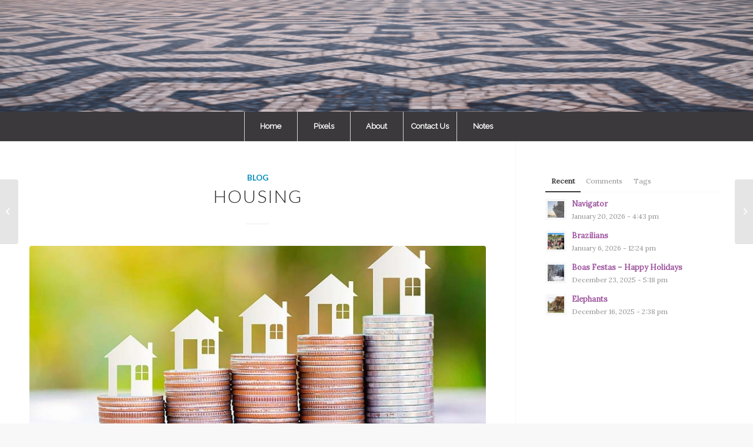

--- FILE ---
content_type: text/html; charset=UTF-8
request_url: https://lusolobo.com/2023/02/07/housing/
body_size: 17946
content:
<!DOCTYPE html>
<html lang="en-US" class="html_stretched responsive av-preloader-disabled  html_header_top html_logo_center html_bottom_nav_header html_menu_right html_custom html_header_sticky_disabled html_header_shrinking_disabled html_mobile_menu_tablet html_header_searchicon_disabled html_content_align_center html_header_unstick_top_disabled html_header_stretch_disabled html_minimal_header html_minimal_header_shadow html_elegant-blog html_av-overlay-side html_av-overlay-side-classic html_av-submenu-noclone html_entry_id_5432 av-cookies-no-cookie-consent av-no-preview av-default-lightbox html_text_menu_active av-mobile-menu-switch-default">
<head>
<meta charset="UTF-8" />
<meta name="robots" content="index, follow" />


<!-- mobile setting -->
<meta name="viewport" content="width=device-width, initial-scale=1">

<!-- Scripts/CSS and wp_head hook -->
<title>Housing &#8211; LUSOLOBO</title>
<meta name='robots' content='max-image-preview:large' />
<link rel="alternate" type="application/rss+xml" title="LUSOLOBO &raquo; Feed" href="https://lusolobo.com/feed/" />
<link rel="alternate" type="application/rss+xml" title="LUSOLOBO &raquo; Comments Feed" href="https://lusolobo.com/comments/feed/" />
<link rel="alternate" title="oEmbed (JSON)" type="application/json+oembed" href="https://lusolobo.com/wp-json/oembed/1.0/embed?url=https%3A%2F%2Flusolobo.com%2F2023%2F02%2F07%2Fhousing%2F" />
<link rel="alternate" title="oEmbed (XML)" type="text/xml+oembed" href="https://lusolobo.com/wp-json/oembed/1.0/embed?url=https%3A%2F%2Flusolobo.com%2F2023%2F02%2F07%2Fhousing%2F&#038;format=xml" />

<!-- google webfont font replacement -->

			<script type='text/javascript'>

				(function() {

					/*	check if webfonts are disabled by user setting via cookie - or user must opt in.	*/
					var html = document.getElementsByTagName('html')[0];
					var cookie_check = html.className.indexOf('av-cookies-needs-opt-in') >= 0 || html.className.indexOf('av-cookies-can-opt-out') >= 0;
					var allow_continue = true;
					var silent_accept_cookie = html.className.indexOf('av-cookies-user-silent-accept') >= 0;

					if( cookie_check && ! silent_accept_cookie )
					{
						if( ! document.cookie.match(/aviaCookieConsent/) || html.className.indexOf('av-cookies-session-refused') >= 0 )
						{
							allow_continue = false;
						}
						else
						{
							if( ! document.cookie.match(/aviaPrivacyRefuseCookiesHideBar/) )
							{
								allow_continue = false;
							}
							else if( ! document.cookie.match(/aviaPrivacyEssentialCookiesEnabled/) )
							{
								allow_continue = false;
							}
							else if( document.cookie.match(/aviaPrivacyGoogleWebfontsDisabled/) )
							{
								allow_continue = false;
							}
						}
					}

					if( allow_continue )
					{
						var f = document.createElement('link');

						f.type 	= 'text/css';
						f.rel 	= 'stylesheet';
						f.href 	= '//fonts.googleapis.com/css?family=Lato:300,400,700%7CLora%7CRaleway&display=auto';
						f.id 	= 'avia-google-webfont';

						document.getElementsByTagName('head')[0].appendChild(f);
					}
				})();

			</script>
			<style id='wp-img-auto-sizes-contain-inline-css' type='text/css'>
img:is([sizes=auto i],[sizes^="auto," i]){contain-intrinsic-size:3000px 1500px}
/*# sourceURL=wp-img-auto-sizes-contain-inline-css */
</style>
<link rel='stylesheet' id='sgr-css' href='https://lusolobo.com/wp-content/plugins/simple-google-recaptcha/sgr.css?ver=1690387047' type='text/css' media='all' />
<link rel='stylesheet' id='avia-grid-css' href='https://lusolobo.com/wp-content/themes/enfold/css/grid.css?ver=5.1.2' type='text/css' media='all' />
<link rel='stylesheet' id='avia-base-css' href='https://lusolobo.com/wp-content/themes/enfold/css/base.css?ver=5.1.2' type='text/css' media='all' />
<link rel='stylesheet' id='avia-layout-css' href='https://lusolobo.com/wp-content/themes/enfold/css/layout.css?ver=5.1.2' type='text/css' media='all' />
<link rel='stylesheet' id='avia-module-audioplayer-css' href='https://lusolobo.com/wp-content/themes/enfold/config-templatebuilder/avia-shortcodes/audio-player/audio-player.css?ver=6.9' type='text/css' media='all' />
<link rel='stylesheet' id='avia-module-blog-css' href='https://lusolobo.com/wp-content/themes/enfold/config-templatebuilder/avia-shortcodes/blog/blog.css?ver=6.9' type='text/css' media='all' />
<link rel='stylesheet' id='avia-module-postslider-css' href='https://lusolobo.com/wp-content/themes/enfold/config-templatebuilder/avia-shortcodes/postslider/postslider.css?ver=6.9' type='text/css' media='all' />
<link rel='stylesheet' id='avia-module-button-css' href='https://lusolobo.com/wp-content/themes/enfold/config-templatebuilder/avia-shortcodes/buttons/buttons.css?ver=6.9' type='text/css' media='all' />
<link rel='stylesheet' id='avia-module-buttonrow-css' href='https://lusolobo.com/wp-content/themes/enfold/config-templatebuilder/avia-shortcodes/buttonrow/buttonrow.css?ver=6.9' type='text/css' media='all' />
<link rel='stylesheet' id='avia-module-button-fullwidth-css' href='https://lusolobo.com/wp-content/themes/enfold/config-templatebuilder/avia-shortcodes/buttons_fullwidth/buttons_fullwidth.css?ver=6.9' type='text/css' media='all' />
<link rel='stylesheet' id='avia-module-catalogue-css' href='https://lusolobo.com/wp-content/themes/enfold/config-templatebuilder/avia-shortcodes/catalogue/catalogue.css?ver=6.9' type='text/css' media='all' />
<link rel='stylesheet' id='avia-module-comments-css' href='https://lusolobo.com/wp-content/themes/enfold/config-templatebuilder/avia-shortcodes/comments/comments.css?ver=6.9' type='text/css' media='all' />
<link rel='stylesheet' id='avia-module-contact-css' href='https://lusolobo.com/wp-content/themes/enfold/config-templatebuilder/avia-shortcodes/contact/contact.css?ver=6.9' type='text/css' media='all' />
<link rel='stylesheet' id='avia-module-slideshow-css' href='https://lusolobo.com/wp-content/themes/enfold/config-templatebuilder/avia-shortcodes/slideshow/slideshow.css?ver=6.9' type='text/css' media='all' />
<link rel='stylesheet' id='avia-module-slideshow-contentpartner-css' href='https://lusolobo.com/wp-content/themes/enfold/config-templatebuilder/avia-shortcodes/contentslider/contentslider.css?ver=6.9' type='text/css' media='all' />
<link rel='stylesheet' id='avia-module-countdown-css' href='https://lusolobo.com/wp-content/themes/enfold/config-templatebuilder/avia-shortcodes/countdown/countdown.css?ver=6.9' type='text/css' media='all' />
<link rel='stylesheet' id='avia-module-gallery-css' href='https://lusolobo.com/wp-content/themes/enfold/config-templatebuilder/avia-shortcodes/gallery/gallery.css?ver=6.9' type='text/css' media='all' />
<link rel='stylesheet' id='avia-module-gallery-hor-css' href='https://lusolobo.com/wp-content/themes/enfold/config-templatebuilder/avia-shortcodes/gallery_horizontal/gallery_horizontal.css?ver=6.9' type='text/css' media='all' />
<link rel='stylesheet' id='avia-module-maps-css' href='https://lusolobo.com/wp-content/themes/enfold/config-templatebuilder/avia-shortcodes/google_maps/google_maps.css?ver=6.9' type='text/css' media='all' />
<link rel='stylesheet' id='avia-module-gridrow-css' href='https://lusolobo.com/wp-content/themes/enfold/config-templatebuilder/avia-shortcodes/grid_row/grid_row.css?ver=6.9' type='text/css' media='all' />
<link rel='stylesheet' id='avia-module-heading-css' href='https://lusolobo.com/wp-content/themes/enfold/config-templatebuilder/avia-shortcodes/heading/heading.css?ver=6.9' type='text/css' media='all' />
<link rel='stylesheet' id='avia-module-rotator-css' href='https://lusolobo.com/wp-content/themes/enfold/config-templatebuilder/avia-shortcodes/headline_rotator/headline_rotator.css?ver=6.9' type='text/css' media='all' />
<link rel='stylesheet' id='avia-module-hr-css' href='https://lusolobo.com/wp-content/themes/enfold/config-templatebuilder/avia-shortcodes/hr/hr.css?ver=6.9' type='text/css' media='all' />
<link rel='stylesheet' id='avia-module-icon-css' href='https://lusolobo.com/wp-content/themes/enfold/config-templatebuilder/avia-shortcodes/icon/icon.css?ver=6.9' type='text/css' media='all' />
<link rel='stylesheet' id='avia-module-icon-circles-css' href='https://lusolobo.com/wp-content/themes/enfold/config-templatebuilder/avia-shortcodes/icon_circles/icon_circles.css?ver=6.9' type='text/css' media='all' />
<link rel='stylesheet' id='avia-module-iconbox-css' href='https://lusolobo.com/wp-content/themes/enfold/config-templatebuilder/avia-shortcodes/iconbox/iconbox.css?ver=6.9' type='text/css' media='all' />
<link rel='stylesheet' id='avia-module-icongrid-css' href='https://lusolobo.com/wp-content/themes/enfold/config-templatebuilder/avia-shortcodes/icongrid/icongrid.css?ver=6.9' type='text/css' media='all' />
<link rel='stylesheet' id='avia-module-iconlist-css' href='https://lusolobo.com/wp-content/themes/enfold/config-templatebuilder/avia-shortcodes/iconlist/iconlist.css?ver=6.9' type='text/css' media='all' />
<link rel='stylesheet' id='avia-module-image-css' href='https://lusolobo.com/wp-content/themes/enfold/config-templatebuilder/avia-shortcodes/image/image.css?ver=6.9' type='text/css' media='all' />
<link rel='stylesheet' id='avia-module-hotspot-css' href='https://lusolobo.com/wp-content/themes/enfold/config-templatebuilder/avia-shortcodes/image_hotspots/image_hotspots.css?ver=6.9' type='text/css' media='all' />
<link rel='stylesheet' id='avia-module-magazine-css' href='https://lusolobo.com/wp-content/themes/enfold/config-templatebuilder/avia-shortcodes/magazine/magazine.css?ver=6.9' type='text/css' media='all' />
<link rel='stylesheet' id='avia-module-masonry-css' href='https://lusolobo.com/wp-content/themes/enfold/config-templatebuilder/avia-shortcodes/masonry_entries/masonry_entries.css?ver=6.9' type='text/css' media='all' />
<link rel='stylesheet' id='avia-siteloader-css' href='https://lusolobo.com/wp-content/themes/enfold/css/avia-snippet-site-preloader.css?ver=6.9' type='text/css' media='all' />
<link rel='stylesheet' id='avia-module-menu-css' href='https://lusolobo.com/wp-content/themes/enfold/config-templatebuilder/avia-shortcodes/menu/menu.css?ver=6.9' type='text/css' media='all' />
<link rel='stylesheet' id='avia-module-notification-css' href='https://lusolobo.com/wp-content/themes/enfold/config-templatebuilder/avia-shortcodes/notification/notification.css?ver=6.9' type='text/css' media='all' />
<link rel='stylesheet' id='avia-module-numbers-css' href='https://lusolobo.com/wp-content/themes/enfold/config-templatebuilder/avia-shortcodes/numbers/numbers.css?ver=6.9' type='text/css' media='all' />
<link rel='stylesheet' id='avia-module-portfolio-css' href='https://lusolobo.com/wp-content/themes/enfold/config-templatebuilder/avia-shortcodes/portfolio/portfolio.css?ver=6.9' type='text/css' media='all' />
<link rel='stylesheet' id='avia-module-post-metadata-css' href='https://lusolobo.com/wp-content/themes/enfold/config-templatebuilder/avia-shortcodes/post_metadata/post_metadata.css?ver=6.9' type='text/css' media='all' />
<link rel='stylesheet' id='avia-module-progress-bar-css' href='https://lusolobo.com/wp-content/themes/enfold/config-templatebuilder/avia-shortcodes/progressbar/progressbar.css?ver=6.9' type='text/css' media='all' />
<link rel='stylesheet' id='avia-module-promobox-css' href='https://lusolobo.com/wp-content/themes/enfold/config-templatebuilder/avia-shortcodes/promobox/promobox.css?ver=6.9' type='text/css' media='all' />
<link rel='stylesheet' id='avia-sc-search-css' href='https://lusolobo.com/wp-content/themes/enfold/config-templatebuilder/avia-shortcodes/search/search.css?ver=6.9' type='text/css' media='all' />
<link rel='stylesheet' id='avia-module-slideshow-accordion-css' href='https://lusolobo.com/wp-content/themes/enfold/config-templatebuilder/avia-shortcodes/slideshow_accordion/slideshow_accordion.css?ver=6.9' type='text/css' media='all' />
<link rel='stylesheet' id='avia-module-slideshow-feature-image-css' href='https://lusolobo.com/wp-content/themes/enfold/config-templatebuilder/avia-shortcodes/slideshow_feature_image/slideshow_feature_image.css?ver=6.9' type='text/css' media='all' />
<link rel='stylesheet' id='avia-module-slideshow-fullsize-css' href='https://lusolobo.com/wp-content/themes/enfold/config-templatebuilder/avia-shortcodes/slideshow_fullsize/slideshow_fullsize.css?ver=6.9' type='text/css' media='all' />
<link rel='stylesheet' id='avia-module-slideshow-fullscreen-css' href='https://lusolobo.com/wp-content/themes/enfold/config-templatebuilder/avia-shortcodes/slideshow_fullscreen/slideshow_fullscreen.css?ver=6.9' type='text/css' media='all' />
<link rel='stylesheet' id='avia-module-slideshow-ls-css' href='https://lusolobo.com/wp-content/themes/enfold/config-templatebuilder/avia-shortcodes/slideshow_layerslider/slideshow_layerslider.css?ver=6.9' type='text/css' media='all' />
<link rel='stylesheet' id='avia-module-social-css' href='https://lusolobo.com/wp-content/themes/enfold/config-templatebuilder/avia-shortcodes/social_share/social_share.css?ver=6.9' type='text/css' media='all' />
<link rel='stylesheet' id='avia-module-tabsection-css' href='https://lusolobo.com/wp-content/themes/enfold/config-templatebuilder/avia-shortcodes/tab_section/tab_section.css?ver=6.9' type='text/css' media='all' />
<link rel='stylesheet' id='avia-module-table-css' href='https://lusolobo.com/wp-content/themes/enfold/config-templatebuilder/avia-shortcodes/table/table.css?ver=6.9' type='text/css' media='all' />
<link rel='stylesheet' id='avia-module-tabs-css' href='https://lusolobo.com/wp-content/themes/enfold/config-templatebuilder/avia-shortcodes/tabs/tabs.css?ver=6.9' type='text/css' media='all' />
<link rel='stylesheet' id='avia-module-team-css' href='https://lusolobo.com/wp-content/themes/enfold/config-templatebuilder/avia-shortcodes/team/team.css?ver=6.9' type='text/css' media='all' />
<link rel='stylesheet' id='avia-module-testimonials-css' href='https://lusolobo.com/wp-content/themes/enfold/config-templatebuilder/avia-shortcodes/testimonials/testimonials.css?ver=6.9' type='text/css' media='all' />
<link rel='stylesheet' id='avia-module-timeline-css' href='https://lusolobo.com/wp-content/themes/enfold/config-templatebuilder/avia-shortcodes/timeline/timeline.css?ver=6.9' type='text/css' media='all' />
<link rel='stylesheet' id='avia-module-toggles-css' href='https://lusolobo.com/wp-content/themes/enfold/config-templatebuilder/avia-shortcodes/toggles/toggles.css?ver=6.9' type='text/css' media='all' />
<link rel='stylesheet' id='avia-module-video-css' href='https://lusolobo.com/wp-content/themes/enfold/config-templatebuilder/avia-shortcodes/video/video.css?ver=6.9' type='text/css' media='all' />
<style id='wp-emoji-styles-inline-css' type='text/css'>

	img.wp-smiley, img.emoji {
		display: inline !important;
		border: none !important;
		box-shadow: none !important;
		height: 1em !important;
		width: 1em !important;
		margin: 0 0.07em !important;
		vertical-align: -0.1em !important;
		background: none !important;
		padding: 0 !important;
	}
/*# sourceURL=wp-emoji-styles-inline-css */
</style>
<style id='wp-block-library-inline-css' type='text/css'>
:root{--wp-block-synced-color:#7a00df;--wp-block-synced-color--rgb:122,0,223;--wp-bound-block-color:var(--wp-block-synced-color);--wp-editor-canvas-background:#ddd;--wp-admin-theme-color:#007cba;--wp-admin-theme-color--rgb:0,124,186;--wp-admin-theme-color-darker-10:#006ba1;--wp-admin-theme-color-darker-10--rgb:0,107,160.5;--wp-admin-theme-color-darker-20:#005a87;--wp-admin-theme-color-darker-20--rgb:0,90,135;--wp-admin-border-width-focus:2px}@media (min-resolution:192dpi){:root{--wp-admin-border-width-focus:1.5px}}.wp-element-button{cursor:pointer}:root .has-very-light-gray-background-color{background-color:#eee}:root .has-very-dark-gray-background-color{background-color:#313131}:root .has-very-light-gray-color{color:#eee}:root .has-very-dark-gray-color{color:#313131}:root .has-vivid-green-cyan-to-vivid-cyan-blue-gradient-background{background:linear-gradient(135deg,#00d084,#0693e3)}:root .has-purple-crush-gradient-background{background:linear-gradient(135deg,#34e2e4,#4721fb 50%,#ab1dfe)}:root .has-hazy-dawn-gradient-background{background:linear-gradient(135deg,#faaca8,#dad0ec)}:root .has-subdued-olive-gradient-background{background:linear-gradient(135deg,#fafae1,#67a671)}:root .has-atomic-cream-gradient-background{background:linear-gradient(135deg,#fdd79a,#004a59)}:root .has-nightshade-gradient-background{background:linear-gradient(135deg,#330968,#31cdcf)}:root .has-midnight-gradient-background{background:linear-gradient(135deg,#020381,#2874fc)}:root{--wp--preset--font-size--normal:16px;--wp--preset--font-size--huge:42px}.has-regular-font-size{font-size:1em}.has-larger-font-size{font-size:2.625em}.has-normal-font-size{font-size:var(--wp--preset--font-size--normal)}.has-huge-font-size{font-size:var(--wp--preset--font-size--huge)}.has-text-align-center{text-align:center}.has-text-align-left{text-align:left}.has-text-align-right{text-align:right}.has-fit-text{white-space:nowrap!important}#end-resizable-editor-section{display:none}.aligncenter{clear:both}.items-justified-left{justify-content:flex-start}.items-justified-center{justify-content:center}.items-justified-right{justify-content:flex-end}.items-justified-space-between{justify-content:space-between}.screen-reader-text{border:0;clip-path:inset(50%);height:1px;margin:-1px;overflow:hidden;padding:0;position:absolute;width:1px;word-wrap:normal!important}.screen-reader-text:focus{background-color:#ddd;clip-path:none;color:#444;display:block;font-size:1em;height:auto;left:5px;line-height:normal;padding:15px 23px 14px;text-decoration:none;top:5px;width:auto;z-index:100000}html :where(.has-border-color){border-style:solid}html :where([style*=border-top-color]){border-top-style:solid}html :where([style*=border-right-color]){border-right-style:solid}html :where([style*=border-bottom-color]){border-bottom-style:solid}html :where([style*=border-left-color]){border-left-style:solid}html :where([style*=border-width]){border-style:solid}html :where([style*=border-top-width]){border-top-style:solid}html :where([style*=border-right-width]){border-right-style:solid}html :where([style*=border-bottom-width]){border-bottom-style:solid}html :where([style*=border-left-width]){border-left-style:solid}html :where(img[class*=wp-image-]){height:auto;max-width:100%}:where(figure){margin:0 0 1em}html :where(.is-position-sticky){--wp-admin--admin-bar--position-offset:var(--wp-admin--admin-bar--height,0px)}@media screen and (max-width:600px){html :where(.is-position-sticky){--wp-admin--admin-bar--position-offset:0px}}

/*# sourceURL=wp-block-library-inline-css */
</style><style id='wp-block-image-inline-css' type='text/css'>
.wp-block-image>a,.wp-block-image>figure>a{display:inline-block}.wp-block-image img{box-sizing:border-box;height:auto;max-width:100%;vertical-align:bottom}@media not (prefers-reduced-motion){.wp-block-image img.hide{visibility:hidden}.wp-block-image img.show{animation:show-content-image .4s}}.wp-block-image[style*=border-radius] img,.wp-block-image[style*=border-radius]>a{border-radius:inherit}.wp-block-image.has-custom-border img{box-sizing:border-box}.wp-block-image.aligncenter{text-align:center}.wp-block-image.alignfull>a,.wp-block-image.alignwide>a{width:100%}.wp-block-image.alignfull img,.wp-block-image.alignwide img{height:auto;width:100%}.wp-block-image .aligncenter,.wp-block-image .alignleft,.wp-block-image .alignright,.wp-block-image.aligncenter,.wp-block-image.alignleft,.wp-block-image.alignright{display:table}.wp-block-image .aligncenter>figcaption,.wp-block-image .alignleft>figcaption,.wp-block-image .alignright>figcaption,.wp-block-image.aligncenter>figcaption,.wp-block-image.alignleft>figcaption,.wp-block-image.alignright>figcaption{caption-side:bottom;display:table-caption}.wp-block-image .alignleft{float:left;margin:.5em 1em .5em 0}.wp-block-image .alignright{float:right;margin:.5em 0 .5em 1em}.wp-block-image .aligncenter{margin-left:auto;margin-right:auto}.wp-block-image :where(figcaption){margin-bottom:1em;margin-top:.5em}.wp-block-image.is-style-circle-mask img{border-radius:9999px}@supports ((-webkit-mask-image:none) or (mask-image:none)) or (-webkit-mask-image:none){.wp-block-image.is-style-circle-mask img{border-radius:0;-webkit-mask-image:url('data:image/svg+xml;utf8,<svg viewBox="0 0 100 100" xmlns="http://www.w3.org/2000/svg"><circle cx="50" cy="50" r="50"/></svg>');mask-image:url('data:image/svg+xml;utf8,<svg viewBox="0 0 100 100" xmlns="http://www.w3.org/2000/svg"><circle cx="50" cy="50" r="50"/></svg>');mask-mode:alpha;-webkit-mask-position:center;mask-position:center;-webkit-mask-repeat:no-repeat;mask-repeat:no-repeat;-webkit-mask-size:contain;mask-size:contain}}:root :where(.wp-block-image.is-style-rounded img,.wp-block-image .is-style-rounded img){border-radius:9999px}.wp-block-image figure{margin:0}.wp-lightbox-container{display:flex;flex-direction:column;position:relative}.wp-lightbox-container img{cursor:zoom-in}.wp-lightbox-container img:hover+button{opacity:1}.wp-lightbox-container button{align-items:center;backdrop-filter:blur(16px) saturate(180%);background-color:#5a5a5a40;border:none;border-radius:4px;cursor:zoom-in;display:flex;height:20px;justify-content:center;opacity:0;padding:0;position:absolute;right:16px;text-align:center;top:16px;width:20px;z-index:100}@media not (prefers-reduced-motion){.wp-lightbox-container button{transition:opacity .2s ease}}.wp-lightbox-container button:focus-visible{outline:3px auto #5a5a5a40;outline:3px auto -webkit-focus-ring-color;outline-offset:3px}.wp-lightbox-container button:hover{cursor:pointer;opacity:1}.wp-lightbox-container button:focus{opacity:1}.wp-lightbox-container button:focus,.wp-lightbox-container button:hover,.wp-lightbox-container button:not(:hover):not(:active):not(.has-background){background-color:#5a5a5a40;border:none}.wp-lightbox-overlay{box-sizing:border-box;cursor:zoom-out;height:100vh;left:0;overflow:hidden;position:fixed;top:0;visibility:hidden;width:100%;z-index:100000}.wp-lightbox-overlay .close-button{align-items:center;cursor:pointer;display:flex;justify-content:center;min-height:40px;min-width:40px;padding:0;position:absolute;right:calc(env(safe-area-inset-right) + 16px);top:calc(env(safe-area-inset-top) + 16px);z-index:5000000}.wp-lightbox-overlay .close-button:focus,.wp-lightbox-overlay .close-button:hover,.wp-lightbox-overlay .close-button:not(:hover):not(:active):not(.has-background){background:none;border:none}.wp-lightbox-overlay .lightbox-image-container{height:var(--wp--lightbox-container-height);left:50%;overflow:hidden;position:absolute;top:50%;transform:translate(-50%,-50%);transform-origin:top left;width:var(--wp--lightbox-container-width);z-index:9999999999}.wp-lightbox-overlay .wp-block-image{align-items:center;box-sizing:border-box;display:flex;height:100%;justify-content:center;margin:0;position:relative;transform-origin:0 0;width:100%;z-index:3000000}.wp-lightbox-overlay .wp-block-image img{height:var(--wp--lightbox-image-height);min-height:var(--wp--lightbox-image-height);min-width:var(--wp--lightbox-image-width);width:var(--wp--lightbox-image-width)}.wp-lightbox-overlay .wp-block-image figcaption{display:none}.wp-lightbox-overlay button{background:none;border:none}.wp-lightbox-overlay .scrim{background-color:#fff;height:100%;opacity:.9;position:absolute;width:100%;z-index:2000000}.wp-lightbox-overlay.active{visibility:visible}@media not (prefers-reduced-motion){.wp-lightbox-overlay.active{animation:turn-on-visibility .25s both}.wp-lightbox-overlay.active img{animation:turn-on-visibility .35s both}.wp-lightbox-overlay.show-closing-animation:not(.active){animation:turn-off-visibility .35s both}.wp-lightbox-overlay.show-closing-animation:not(.active) img{animation:turn-off-visibility .25s both}.wp-lightbox-overlay.zoom.active{animation:none;opacity:1;visibility:visible}.wp-lightbox-overlay.zoom.active .lightbox-image-container{animation:lightbox-zoom-in .4s}.wp-lightbox-overlay.zoom.active .lightbox-image-container img{animation:none}.wp-lightbox-overlay.zoom.active .scrim{animation:turn-on-visibility .4s forwards}.wp-lightbox-overlay.zoom.show-closing-animation:not(.active){animation:none}.wp-lightbox-overlay.zoom.show-closing-animation:not(.active) .lightbox-image-container{animation:lightbox-zoom-out .4s}.wp-lightbox-overlay.zoom.show-closing-animation:not(.active) .lightbox-image-container img{animation:none}.wp-lightbox-overlay.zoom.show-closing-animation:not(.active) .scrim{animation:turn-off-visibility .4s forwards}}@keyframes show-content-image{0%{visibility:hidden}99%{visibility:hidden}to{visibility:visible}}@keyframes turn-on-visibility{0%{opacity:0}to{opacity:1}}@keyframes turn-off-visibility{0%{opacity:1;visibility:visible}99%{opacity:0;visibility:visible}to{opacity:0;visibility:hidden}}@keyframes lightbox-zoom-in{0%{transform:translate(calc((-100vw + var(--wp--lightbox-scrollbar-width))/2 + var(--wp--lightbox-initial-left-position)),calc(-50vh + var(--wp--lightbox-initial-top-position))) scale(var(--wp--lightbox-scale))}to{transform:translate(-50%,-50%) scale(1)}}@keyframes lightbox-zoom-out{0%{transform:translate(-50%,-50%) scale(1);visibility:visible}99%{visibility:visible}to{transform:translate(calc((-100vw + var(--wp--lightbox-scrollbar-width))/2 + var(--wp--lightbox-initial-left-position)),calc(-50vh + var(--wp--lightbox-initial-top-position))) scale(var(--wp--lightbox-scale));visibility:hidden}}
/*# sourceURL=https://lusolobo.com/wp-includes/blocks/image/style.min.css */
</style>
<style id='wp-block-paragraph-inline-css' type='text/css'>
.is-small-text{font-size:.875em}.is-regular-text{font-size:1em}.is-large-text{font-size:2.25em}.is-larger-text{font-size:3em}.has-drop-cap:not(:focus):first-letter{float:left;font-size:8.4em;font-style:normal;font-weight:100;line-height:.68;margin:.05em .1em 0 0;text-transform:uppercase}body.rtl .has-drop-cap:not(:focus):first-letter{float:none;margin-left:.1em}p.has-drop-cap.has-background{overflow:hidden}:root :where(p.has-background){padding:1.25em 2.375em}:where(p.has-text-color:not(.has-link-color)) a{color:inherit}p.has-text-align-left[style*="writing-mode:vertical-lr"],p.has-text-align-right[style*="writing-mode:vertical-rl"]{rotate:180deg}
/*# sourceURL=https://lusolobo.com/wp-includes/blocks/paragraph/style.min.css */
</style>
<style id='global-styles-inline-css' type='text/css'>
:root{--wp--preset--aspect-ratio--square: 1;--wp--preset--aspect-ratio--4-3: 4/3;--wp--preset--aspect-ratio--3-4: 3/4;--wp--preset--aspect-ratio--3-2: 3/2;--wp--preset--aspect-ratio--2-3: 2/3;--wp--preset--aspect-ratio--16-9: 16/9;--wp--preset--aspect-ratio--9-16: 9/16;--wp--preset--color--black: #000000;--wp--preset--color--cyan-bluish-gray: #abb8c3;--wp--preset--color--white: #ffffff;--wp--preset--color--pale-pink: #f78da7;--wp--preset--color--vivid-red: #cf2e2e;--wp--preset--color--luminous-vivid-orange: #ff6900;--wp--preset--color--luminous-vivid-amber: #fcb900;--wp--preset--color--light-green-cyan: #7bdcb5;--wp--preset--color--vivid-green-cyan: #00d084;--wp--preset--color--pale-cyan-blue: #8ed1fc;--wp--preset--color--vivid-cyan-blue: #0693e3;--wp--preset--color--vivid-purple: #9b51e0;--wp--preset--color--metallic-red: #b02b2c;--wp--preset--color--maximum-yellow-red: #edae44;--wp--preset--color--yellow-sun: #eeee22;--wp--preset--color--palm-leaf: #83a846;--wp--preset--color--aero: #7bb0e7;--wp--preset--color--old-lavender: #745f7e;--wp--preset--color--steel-teal: #5f8789;--wp--preset--color--raspberry-pink: #d65799;--wp--preset--color--medium-turquoise: #4ecac2;--wp--preset--gradient--vivid-cyan-blue-to-vivid-purple: linear-gradient(135deg,rgb(6,147,227) 0%,rgb(155,81,224) 100%);--wp--preset--gradient--light-green-cyan-to-vivid-green-cyan: linear-gradient(135deg,rgb(122,220,180) 0%,rgb(0,208,130) 100%);--wp--preset--gradient--luminous-vivid-amber-to-luminous-vivid-orange: linear-gradient(135deg,rgb(252,185,0) 0%,rgb(255,105,0) 100%);--wp--preset--gradient--luminous-vivid-orange-to-vivid-red: linear-gradient(135deg,rgb(255,105,0) 0%,rgb(207,46,46) 100%);--wp--preset--gradient--very-light-gray-to-cyan-bluish-gray: linear-gradient(135deg,rgb(238,238,238) 0%,rgb(169,184,195) 100%);--wp--preset--gradient--cool-to-warm-spectrum: linear-gradient(135deg,rgb(74,234,220) 0%,rgb(151,120,209) 20%,rgb(207,42,186) 40%,rgb(238,44,130) 60%,rgb(251,105,98) 80%,rgb(254,248,76) 100%);--wp--preset--gradient--blush-light-purple: linear-gradient(135deg,rgb(255,206,236) 0%,rgb(152,150,240) 100%);--wp--preset--gradient--blush-bordeaux: linear-gradient(135deg,rgb(254,205,165) 0%,rgb(254,45,45) 50%,rgb(107,0,62) 100%);--wp--preset--gradient--luminous-dusk: linear-gradient(135deg,rgb(255,203,112) 0%,rgb(199,81,192) 50%,rgb(65,88,208) 100%);--wp--preset--gradient--pale-ocean: linear-gradient(135deg,rgb(255,245,203) 0%,rgb(182,227,212) 50%,rgb(51,167,181) 100%);--wp--preset--gradient--electric-grass: linear-gradient(135deg,rgb(202,248,128) 0%,rgb(113,206,126) 100%);--wp--preset--gradient--midnight: linear-gradient(135deg,rgb(2,3,129) 0%,rgb(40,116,252) 100%);--wp--preset--font-size--small: 1rem;--wp--preset--font-size--medium: 1.125rem;--wp--preset--font-size--large: 1.75rem;--wp--preset--font-size--x-large: clamp(1.75rem, 3vw, 2.25rem);--wp--preset--spacing--20: 0.44rem;--wp--preset--spacing--30: 0.67rem;--wp--preset--spacing--40: 1rem;--wp--preset--spacing--50: 1.5rem;--wp--preset--spacing--60: 2.25rem;--wp--preset--spacing--70: 3.38rem;--wp--preset--spacing--80: 5.06rem;--wp--preset--shadow--natural: 6px 6px 9px rgba(0, 0, 0, 0.2);--wp--preset--shadow--deep: 12px 12px 50px rgba(0, 0, 0, 0.4);--wp--preset--shadow--sharp: 6px 6px 0px rgba(0, 0, 0, 0.2);--wp--preset--shadow--outlined: 6px 6px 0px -3px rgb(255, 255, 255), 6px 6px rgb(0, 0, 0);--wp--preset--shadow--crisp: 6px 6px 0px rgb(0, 0, 0);}:root { --wp--style--global--content-size: 800px;--wp--style--global--wide-size: 1130px; }:where(body) { margin: 0; }.wp-site-blocks > .alignleft { float: left; margin-right: 2em; }.wp-site-blocks > .alignright { float: right; margin-left: 2em; }.wp-site-blocks > .aligncenter { justify-content: center; margin-left: auto; margin-right: auto; }:where(.is-layout-flex){gap: 0.5em;}:where(.is-layout-grid){gap: 0.5em;}.is-layout-flow > .alignleft{float: left;margin-inline-start: 0;margin-inline-end: 2em;}.is-layout-flow > .alignright{float: right;margin-inline-start: 2em;margin-inline-end: 0;}.is-layout-flow > .aligncenter{margin-left: auto !important;margin-right: auto !important;}.is-layout-constrained > .alignleft{float: left;margin-inline-start: 0;margin-inline-end: 2em;}.is-layout-constrained > .alignright{float: right;margin-inline-start: 2em;margin-inline-end: 0;}.is-layout-constrained > .aligncenter{margin-left: auto !important;margin-right: auto !important;}.is-layout-constrained > :where(:not(.alignleft):not(.alignright):not(.alignfull)){max-width: var(--wp--style--global--content-size);margin-left: auto !important;margin-right: auto !important;}.is-layout-constrained > .alignwide{max-width: var(--wp--style--global--wide-size);}body .is-layout-flex{display: flex;}.is-layout-flex{flex-wrap: wrap;align-items: center;}.is-layout-flex > :is(*, div){margin: 0;}body .is-layout-grid{display: grid;}.is-layout-grid > :is(*, div){margin: 0;}body{padding-top: 0px;padding-right: 0px;padding-bottom: 0px;padding-left: 0px;}a:where(:not(.wp-element-button)){text-decoration: underline;}:root :where(.wp-element-button, .wp-block-button__link){background-color: #32373c;border-width: 0;color: #fff;font-family: inherit;font-size: inherit;font-style: inherit;font-weight: inherit;letter-spacing: inherit;line-height: inherit;padding-top: calc(0.667em + 2px);padding-right: calc(1.333em + 2px);padding-bottom: calc(0.667em + 2px);padding-left: calc(1.333em + 2px);text-decoration: none;text-transform: inherit;}.has-black-color{color: var(--wp--preset--color--black) !important;}.has-cyan-bluish-gray-color{color: var(--wp--preset--color--cyan-bluish-gray) !important;}.has-white-color{color: var(--wp--preset--color--white) !important;}.has-pale-pink-color{color: var(--wp--preset--color--pale-pink) !important;}.has-vivid-red-color{color: var(--wp--preset--color--vivid-red) !important;}.has-luminous-vivid-orange-color{color: var(--wp--preset--color--luminous-vivid-orange) !important;}.has-luminous-vivid-amber-color{color: var(--wp--preset--color--luminous-vivid-amber) !important;}.has-light-green-cyan-color{color: var(--wp--preset--color--light-green-cyan) !important;}.has-vivid-green-cyan-color{color: var(--wp--preset--color--vivid-green-cyan) !important;}.has-pale-cyan-blue-color{color: var(--wp--preset--color--pale-cyan-blue) !important;}.has-vivid-cyan-blue-color{color: var(--wp--preset--color--vivid-cyan-blue) !important;}.has-vivid-purple-color{color: var(--wp--preset--color--vivid-purple) !important;}.has-metallic-red-color{color: var(--wp--preset--color--metallic-red) !important;}.has-maximum-yellow-red-color{color: var(--wp--preset--color--maximum-yellow-red) !important;}.has-yellow-sun-color{color: var(--wp--preset--color--yellow-sun) !important;}.has-palm-leaf-color{color: var(--wp--preset--color--palm-leaf) !important;}.has-aero-color{color: var(--wp--preset--color--aero) !important;}.has-old-lavender-color{color: var(--wp--preset--color--old-lavender) !important;}.has-steel-teal-color{color: var(--wp--preset--color--steel-teal) !important;}.has-raspberry-pink-color{color: var(--wp--preset--color--raspberry-pink) !important;}.has-medium-turquoise-color{color: var(--wp--preset--color--medium-turquoise) !important;}.has-black-background-color{background-color: var(--wp--preset--color--black) !important;}.has-cyan-bluish-gray-background-color{background-color: var(--wp--preset--color--cyan-bluish-gray) !important;}.has-white-background-color{background-color: var(--wp--preset--color--white) !important;}.has-pale-pink-background-color{background-color: var(--wp--preset--color--pale-pink) !important;}.has-vivid-red-background-color{background-color: var(--wp--preset--color--vivid-red) !important;}.has-luminous-vivid-orange-background-color{background-color: var(--wp--preset--color--luminous-vivid-orange) !important;}.has-luminous-vivid-amber-background-color{background-color: var(--wp--preset--color--luminous-vivid-amber) !important;}.has-light-green-cyan-background-color{background-color: var(--wp--preset--color--light-green-cyan) !important;}.has-vivid-green-cyan-background-color{background-color: var(--wp--preset--color--vivid-green-cyan) !important;}.has-pale-cyan-blue-background-color{background-color: var(--wp--preset--color--pale-cyan-blue) !important;}.has-vivid-cyan-blue-background-color{background-color: var(--wp--preset--color--vivid-cyan-blue) !important;}.has-vivid-purple-background-color{background-color: var(--wp--preset--color--vivid-purple) !important;}.has-metallic-red-background-color{background-color: var(--wp--preset--color--metallic-red) !important;}.has-maximum-yellow-red-background-color{background-color: var(--wp--preset--color--maximum-yellow-red) !important;}.has-yellow-sun-background-color{background-color: var(--wp--preset--color--yellow-sun) !important;}.has-palm-leaf-background-color{background-color: var(--wp--preset--color--palm-leaf) !important;}.has-aero-background-color{background-color: var(--wp--preset--color--aero) !important;}.has-old-lavender-background-color{background-color: var(--wp--preset--color--old-lavender) !important;}.has-steel-teal-background-color{background-color: var(--wp--preset--color--steel-teal) !important;}.has-raspberry-pink-background-color{background-color: var(--wp--preset--color--raspberry-pink) !important;}.has-medium-turquoise-background-color{background-color: var(--wp--preset--color--medium-turquoise) !important;}.has-black-border-color{border-color: var(--wp--preset--color--black) !important;}.has-cyan-bluish-gray-border-color{border-color: var(--wp--preset--color--cyan-bluish-gray) !important;}.has-white-border-color{border-color: var(--wp--preset--color--white) !important;}.has-pale-pink-border-color{border-color: var(--wp--preset--color--pale-pink) !important;}.has-vivid-red-border-color{border-color: var(--wp--preset--color--vivid-red) !important;}.has-luminous-vivid-orange-border-color{border-color: var(--wp--preset--color--luminous-vivid-orange) !important;}.has-luminous-vivid-amber-border-color{border-color: var(--wp--preset--color--luminous-vivid-amber) !important;}.has-light-green-cyan-border-color{border-color: var(--wp--preset--color--light-green-cyan) !important;}.has-vivid-green-cyan-border-color{border-color: var(--wp--preset--color--vivid-green-cyan) !important;}.has-pale-cyan-blue-border-color{border-color: var(--wp--preset--color--pale-cyan-blue) !important;}.has-vivid-cyan-blue-border-color{border-color: var(--wp--preset--color--vivid-cyan-blue) !important;}.has-vivid-purple-border-color{border-color: var(--wp--preset--color--vivid-purple) !important;}.has-metallic-red-border-color{border-color: var(--wp--preset--color--metallic-red) !important;}.has-maximum-yellow-red-border-color{border-color: var(--wp--preset--color--maximum-yellow-red) !important;}.has-yellow-sun-border-color{border-color: var(--wp--preset--color--yellow-sun) !important;}.has-palm-leaf-border-color{border-color: var(--wp--preset--color--palm-leaf) !important;}.has-aero-border-color{border-color: var(--wp--preset--color--aero) !important;}.has-old-lavender-border-color{border-color: var(--wp--preset--color--old-lavender) !important;}.has-steel-teal-border-color{border-color: var(--wp--preset--color--steel-teal) !important;}.has-raspberry-pink-border-color{border-color: var(--wp--preset--color--raspberry-pink) !important;}.has-medium-turquoise-border-color{border-color: var(--wp--preset--color--medium-turquoise) !important;}.has-vivid-cyan-blue-to-vivid-purple-gradient-background{background: var(--wp--preset--gradient--vivid-cyan-blue-to-vivid-purple) !important;}.has-light-green-cyan-to-vivid-green-cyan-gradient-background{background: var(--wp--preset--gradient--light-green-cyan-to-vivid-green-cyan) !important;}.has-luminous-vivid-amber-to-luminous-vivid-orange-gradient-background{background: var(--wp--preset--gradient--luminous-vivid-amber-to-luminous-vivid-orange) !important;}.has-luminous-vivid-orange-to-vivid-red-gradient-background{background: var(--wp--preset--gradient--luminous-vivid-orange-to-vivid-red) !important;}.has-very-light-gray-to-cyan-bluish-gray-gradient-background{background: var(--wp--preset--gradient--very-light-gray-to-cyan-bluish-gray) !important;}.has-cool-to-warm-spectrum-gradient-background{background: var(--wp--preset--gradient--cool-to-warm-spectrum) !important;}.has-blush-light-purple-gradient-background{background: var(--wp--preset--gradient--blush-light-purple) !important;}.has-blush-bordeaux-gradient-background{background: var(--wp--preset--gradient--blush-bordeaux) !important;}.has-luminous-dusk-gradient-background{background: var(--wp--preset--gradient--luminous-dusk) !important;}.has-pale-ocean-gradient-background{background: var(--wp--preset--gradient--pale-ocean) !important;}.has-electric-grass-gradient-background{background: var(--wp--preset--gradient--electric-grass) !important;}.has-midnight-gradient-background{background: var(--wp--preset--gradient--midnight) !important;}.has-small-font-size{font-size: var(--wp--preset--font-size--small) !important;}.has-medium-font-size{font-size: var(--wp--preset--font-size--medium) !important;}.has-large-font-size{font-size: var(--wp--preset--font-size--large) !important;}.has-x-large-font-size{font-size: var(--wp--preset--font-size--x-large) !important;}
/*# sourceURL=global-styles-inline-css */
</style>

<link rel='stylesheet' id='avia-scs-css' href='https://lusolobo.com/wp-content/themes/enfold/css/shortcodes.css?ver=5.1.2' type='text/css' media='all' />
<link rel='stylesheet' id='avia-popup-css-css' href='https://lusolobo.com/wp-content/themes/enfold/js/aviapopup/magnific-popup.css?ver=5.1.2' type='text/css' media='screen' />
<link rel='stylesheet' id='avia-lightbox-css' href='https://lusolobo.com/wp-content/themes/enfold/css/avia-snippet-lightbox.css?ver=5.1.2' type='text/css' media='screen' />
<link rel='stylesheet' id='avia-widget-css-css' href='https://lusolobo.com/wp-content/themes/enfold/css/avia-snippet-widget.css?ver=5.1.2' type='text/css' media='screen' />
<link rel='stylesheet' id='avia-dynamic-css' href='https://lusolobo.com/wp-content/uploads/dynamic_avia/enfold.css?ver=64c7d1b683124' type='text/css' media='all' />
<link rel='stylesheet' id='avia-custom-css' href='https://lusolobo.com/wp-content/themes/enfold/css/custom.css?ver=5.1.2' type='text/css' media='all' />
<script type="text/javascript" id="sgr-js-extra">
/* <![CDATA[ */
var sgr = {"sgr_site_key":"6LemZlceAAAAAPoXSV1RurwShZgL-4pmsnb4hFLb"};
//# sourceURL=sgr-js-extra
/* ]]> */
</script>
<script type="text/javascript" src="https://lusolobo.com/wp-content/plugins/simple-google-recaptcha/sgr.js?ver=1690387047" id="sgr-js"></script>
<script type="text/javascript" src="https://lusolobo.com/wp-includes/js/jquery/jquery.min.js?ver=3.7.1" id="jquery-core-js"></script>
<script type="text/javascript" src="https://lusolobo.com/wp-includes/js/jquery/jquery-migrate.min.js?ver=3.4.1" id="jquery-migrate-js"></script>
<script type="text/javascript" src="https://lusolobo.com/wp-content/themes/enfold/js/avia-compat.js?ver=5.1.2" id="avia-compat-js"></script>
<link rel="https://api.w.org/" href="https://lusolobo.com/wp-json/" /><link rel="alternate" title="JSON" type="application/json" href="https://lusolobo.com/wp-json/wp/v2/posts/5432" /><link rel="EditURI" type="application/rsd+xml" title="RSD" href="https://lusolobo.com/xmlrpc.php?rsd" />
<meta name="generator" content="WordPress 6.9" />
<link rel="canonical" href="https://lusolobo.com/2023/02/07/housing/" />
<link rel='shortlink' href='https://lusolobo.com/?p=5432' />
<link rel="profile" href="http://gmpg.org/xfn/11" />
<link rel="alternate" type="application/rss+xml" title="LUSOLOBO RSS2 Feed" href="https://lusolobo.com/feed/" />
<link rel="pingback" href="https://lusolobo.com/xmlrpc.php" />

<style type='text/css' media='screen'>
 #top #header_main > .container, #top #header_main > .container .main_menu  .av-main-nav > li > a, #top #header_main #menu-item-shop .cart_dropdown_link{ height:190px; line-height: 190px; }
 .html_top_nav_header .av-logo-container{ height:190px;  }
 .html_header_top.html_header_sticky #top #wrap_all #main{ padding-top:242px; } 
</style>
<!--[if lt IE 9]><script src="https://lusolobo.com/wp-content/themes/enfold/js/html5shiv.js"></script><![endif]-->

		<style type="text/css" id="wp-custom-css">
			div .logo
{
	position:static;
	float:unset;
	width:100%;
}

.html_header_top.html_logo_center .logo
{
	left:1%;
	transform:translate(0%, 0);
}

.logo img, .logo svg {

	width:100%;
}
div.container.av-logo-container
{
	padding:0px;
}		</style>
		<style type='text/css'>
@font-face {font-family: 'entypo-fontello'; font-weight: normal; font-style: normal; font-display: auto;
src: url('https://lusolobo.com/wp-content/themes/enfold/config-templatebuilder/avia-template-builder/assets/fonts/entypo-fontello.woff2') format('woff2'),
url('https://lusolobo.com/wp-content/themes/enfold/config-templatebuilder/avia-template-builder/assets/fonts/entypo-fontello.woff') format('woff'),
url('https://lusolobo.com/wp-content/themes/enfold/config-templatebuilder/avia-template-builder/assets/fonts/entypo-fontello.ttf') format('truetype'),
url('https://lusolobo.com/wp-content/themes/enfold/config-templatebuilder/avia-template-builder/assets/fonts/entypo-fontello.svg#entypo-fontello') format('svg'),
url('https://lusolobo.com/wp-content/themes/enfold/config-templatebuilder/avia-template-builder/assets/fonts/entypo-fontello.eot'),
url('https://lusolobo.com/wp-content/themes/enfold/config-templatebuilder/avia-template-builder/assets/fonts/entypo-fontello.eot?#iefix') format('embedded-opentype');
} #top .avia-font-entypo-fontello, body .avia-font-entypo-fontello, html body [data-av_iconfont='entypo-fontello']:before{ font-family: 'entypo-fontello'; }
</style>

<!--
Debugging Info for Theme support: 

Theme: Enfold
Version: 5.1.2
Installed: enfold
AviaFramework Version: 5.0
AviaBuilder Version: 4.8
aviaElementManager Version: 1.0.1
ML:512-PU:22-PLA:6
WP:6.9
Compress: CSS:disabled - JS:disabled
Updates: disabled
PLAu:6
-->
</head>

<body id="top" class="wp-singular post-template-default single single-post postid-5432 single-format-standard wp-theme-enfold stretched rtl_columns av-curtain-numeric lato lora  avia-responsive-images-support" itemscope="itemscope" itemtype="https://schema.org/WebPage" >

	
	<div id='wrap_all'>

	
<header id='header' class='all_colors header_color light_bg_color  av_header_top av_logo_center av_bottom_nav_header av_menu_right av_custom av_header_sticky_disabled av_header_shrinking_disabled av_header_stretch_disabled av_mobile_menu_tablet av_header_searchicon_disabled av_header_unstick_top_disabled av_seperator_big_border av_minimal_header av_minimal_header_shadow'  role="banner" itemscope="itemscope" itemtype="https://schema.org/WPHeader" >

		<div  id='header_main' class='container_wrap container_wrap_logo'>

        <div class='container av-logo-container'><div class='inner-container'><span class='logo avia-standard-logo'><a href='https://lusolobo.com/' class=''><img src="https://lusolobo.com/wp-content/uploads/2022/12/logo-lusolobo-3-300x184.png" height="100" width="300" alt='LUSOLOBO' title='' /></a></span></div></div><div id='header_main_alternate' class='container_wrap'><div class='container'><nav class='main_menu' data-selectname='Select a page'  role="navigation" itemscope="itemscope" itemtype="https://schema.org/SiteNavigationElement" ><div class="avia-menu av-main-nav-wrap"><ul role="menu" class="menu av-main-nav" id="avia-menu"><li role="menuitem" id="menu-item-1326" class="menu-item menu-item-type-post_type menu-item-object-page menu-item-home menu-item-top-level menu-item-top-level-1"><a href="https://lusolobo.com/" itemprop="url" tabindex="0"><span class="avia-bullet"></span><span class="avia-menu-text">Home</span><span class="avia-menu-fx"><span class="avia-arrow-wrap"><span class="avia-arrow"></span></span></span></a></li>
<li role="menuitem" id="menu-item-1328" class="menu-item menu-item-type-post_type menu-item-object-page menu-item-top-level menu-item-top-level-2"><a href="https://lusolobo.com/pixels/" itemprop="url" tabindex="0"><span class="avia-bullet"></span><span class="avia-menu-text">Pixels</span><span class="avia-menu-fx"><span class="avia-arrow-wrap"><span class="avia-arrow"></span></span></span></a></li>
<li role="menuitem" id="menu-item-247" class="menu-item menu-item-type-post_type menu-item-object-page menu-item-top-level menu-item-top-level-3"><a href="https://lusolobo.com/about/" itemprop="url" tabindex="0"><span class="avia-bullet"></span><span class="avia-menu-text">About</span><span class="avia-menu-fx"><span class="avia-arrow-wrap"><span class="avia-arrow"></span></span></span></a></li>
<li role="menuitem" id="menu-item-6274" class="menu-item menu-item-type-post_type menu-item-object-page menu-item-top-level menu-item-top-level-4"><a href="https://lusolobo.com/contact-us/" itemprop="url" tabindex="0"><span class="avia-bullet"></span><span class="avia-menu-text">Contact Us</span><span class="avia-menu-fx"><span class="avia-arrow-wrap"><span class="avia-arrow"></span></span></span></a></li>
<li role="menuitem" id="menu-item-6272" class="menu-item menu-item-type-taxonomy menu-item-object-category menu-item-top-level menu-item-top-level-5"><a href="https://lusolobo.com/category/notes/" itemprop="url" tabindex="0"><span class="avia-bullet"></span><span class="avia-menu-text">Notes</span><span class="avia-menu-fx"><span class="avia-arrow-wrap"><span class="avia-arrow"></span></span></span></a></li>
<li class="av-burger-menu-main menu-item-avia-special ">
	        			<a href="#" aria-label="Menu" aria-hidden="false">
							<span class="av-hamburger av-hamburger--spin av-js-hamburger">
								<span class="av-hamburger-box">
						          <span class="av-hamburger-inner"></span>
						          <strong>Menu</strong>
								</span>
							</span>
							<span class="avia_hidden_link_text">Menu</span>
						</a>
	        		   </li></ul></div></nav></div> </div> 
		<!-- end container_wrap-->
		</div>
		<div class='header_bg'></div>

<!-- end header -->
</header>

	<div id='main' class='all_colors' data-scroll-offset='0'>

	
		<div class='container_wrap container_wrap_first main_color sidebar_right'>

			<div class='container template-blog template-single-blog '>

				<main class='content units av-content-small alpha  av-blog-meta-tag-disabled'  role="main" itemscope="itemscope" itemtype="https://schema.org/Blog" >

                    <article class="post-entry post-entry-type-standard post-entry-5432 post-loop-1 post-parity-odd post-entry-last single-big with-slider post-5432 post type-post status-publish format-standard has-post-thumbnail hentry category-blog tag-buying tag-foreigners tag-houses tag-real-estate tag-renting tag-residents"  itemscope="itemscope" itemtype="https://schema.org/BlogPosting" itemprop="blogPost" ><div class="blog-meta"></div><div class='entry-content-wrapper clearfix standard-content'><header class="entry-content-header"><div class="av-heading-wrapper"><span class="blog-categories minor-meta"><a href="https://lusolobo.com/category/blog/" rel="tag">Blog</a></span><h1 class='post-title entry-title '  itemprop="headline" >Housing<span class="post-format-icon minor-meta"></span></h1></div></header><span class="av-vertical-delimiter"></span><div class="big-preview single-big"  itemprop="image" itemscope="itemscope" itemtype="https://schema.org/ImageObject" ><a href="https://lusolobo.com/wp-content/uploads/2023/02/Foto-Blog-Housing.jpg" data-srcset="https://lusolobo.com/wp-content/uploads/2023/02/Foto-Blog-Housing.jpg 800w, https://lusolobo.com/wp-content/uploads/2023/02/Foto-Blog-Housing-300x150.jpg 300w, https://lusolobo.com/wp-content/uploads/2023/02/Foto-Blog-Housing-768x384.jpg 768w, https://lusolobo.com/wp-content/uploads/2023/02/Foto-Blog-Housing-600x300.jpg 600w, https://lusolobo.com/wp-content/uploads/2023/02/Foto-Blog-Housing-705x353.jpg 705w" data-sizes="(max-width: 800px) 100vw, 800px"  title="Foto Blog Housing" ><img width="800" height="321" src="https://lusolobo.com/wp-content/uploads/2023/02/Foto-Blog-Housing-800x321.jpg" class="wp-image-5453 avia-img-lazy-loading-5453 attachment-entry_with_sidebar size-entry_with_sidebar wp-post-image" alt="" decoding="async" fetchpriority="high" /></a></div><div class="entry-content"  itemprop="text" >
<p><em>Lisbon is more expensive than Barcelona, Madrid, or Milan</em><br><br>Portugal’s property market is booming but the damage inflicted on the social fabric of the big cities is profound. Unaffordable <a href="http://www.lusolobo.com/huurders" data-type="URL" data-id="www.lusolobo.com/huurders">rents </a>and purchase prices are hitting not just those on subsistence prices and pensions, but ordinary workers and their families.<br><br></p>



<figure class="wp-block-image alignleft size-full is-resized"><img decoding="async" src="https://lusolobo.com/wp-content/uploads/2023/02/image.png" alt="" class="wp-image-5433" width="69" height="70" srcset="https://lusolobo.com/wp-content/uploads/2023/02/image.png 121w, https://lusolobo.com/wp-content/uploads/2023/02/image-80x80.png 80w, https://lusolobo.com/wp-content/uploads/2023/02/image-36x36.png 36w" sizes="(max-width: 69px) 100vw, 69px" /></figure>



<p>The actual situation can be traced to the 2008 debt crisis after which the country was required to deregulate in order to entice foreign investment. In 2012 the former conservative government of <em>Passos Coelho</em> liberalized the real estate sector. Within five years rents in Lisbon <a href="http://www.lusolobo.com/renting" data-type="URL" data-id="www.lusolobo.com/renting">skyrocketed</a>.<br><br></p>



<figure class="wp-block-image alignleft size-full is-resized"><img decoding="async" src="https://lusolobo.com/wp-content/uploads/2023/02/image-1.png" alt="" class="wp-image-5435" width="101" height="134"/></figure>



<p>That same year the <a href="http://www.lusolobo.com/goldenvisa" data-type="URL" data-id="www.lusolobo.com/goldenvisa">golden visa</a> program was ushered in offering residency permits in exchange for real estate acquisitions worth 500,000 euros or more.<br>A separate ‘<em>non-habitual residency scheme’</em> was also brought in, which gave foreign citizens, who spent half a year in the country, a 10-year tax break on income earned elsewhere. As interest from abroad began to grow, demand outstripped supply pushing house prices up and people with average income out.<br><br></p>



<figure class="wp-block-image alignleft size-full is-resized"><img loading="lazy" decoding="async" src="https://lusolobo.com/wp-content/uploads/2023/02/image-2.png" alt="" class="wp-image-5438" width="107" height="71"/></figure>



<p>Besides the golden visa program and the non-habitual residency scheme, the expansive growth of Airbnb-style short-term rentals (Alojamento Local) in the urban centers further reduced the housing supply.<br><br></p>



<figure class="wp-block-image alignleft size-full is-resized"><img loading="lazy" decoding="async" src="https://lusolobo.com/wp-content/uploads/2023/02/image-3.png" alt="" class="wp-image-5441" width="182" height="124"/></figure>



<p>Portugal is among the EU countries where housing prices almost <a href="https://www.publico.pt/2023/01/10/economia/noticia/portugal-dez-paises-zona-euro-onde-rendas-precos-casas-sobem-2034497" data-type="URL" data-id="https://www.publico.pt/2023/01/10/economia/noticia/portugal-dez-paises-zona-euro-onde-rendas-precos-casas-sobem-2034497">doubled </a>in the last decade. Between 2010 and 2022 sales prices went up by 80% while rents rose by 28%. In the eurozone increases during this period were respectively 50% and 18%. Even last year the prices of residential property in the country <a href="https://www.theportugalnews.com/news/2023-01-24/biggest-property-price-increase-in-30-years/74122" data-type="URL" data-id="https://www.theportugalnews.com/news/2023-01-24/biggest-property-price-increase-in-30-years/74122">rose</a> 19% , the biggest increase in 30 years.<br><br><br></p>



<figure class="wp-block-image alignleft size-full is-resized"><img loading="lazy" decoding="async" src="https://lusolobo.com/wp-content/uploads/2023/02/image-4.png" alt="" class="wp-image-5443" width="244" height="122" srcset="https://lusolobo.com/wp-content/uploads/2023/02/image-4.png 340w, https://lusolobo.com/wp-content/uploads/2023/02/image-4-300x150.png 300w" sizes="auto, (max-width: 244px) 100vw, 244px" /></figure>



<p>Buying or renting a house in Lisbon these days is becoming even more expensive than in some of the main European cities. Last year the average price per square meter of houses for <a href="https://www.publico.pt/2023/01/19/economia/noticia/preco-medio-casas-lisboa-alto-madrid-milao-2035565" data-type="URL" data-id="https://www.publico.pt/2023/01/19/economia/noticia/preco-medio-casas-lisboa-alto-madrid-milao-2035565">sale </a>in the capital surpassed that of Madrid, Barcelona, and Milan and only in Paris and Milan is <a href="https://www.theportugalnews.com/news/2023-01-20/rents-in-lisbon-rise-37/74031" data-type="URL" data-id="https://www.theportugalnews.com/news/2023-01-20/rents-in-lisbon-rise-37/74031">renting </a>a house more expensive than in Lisbon.<br><br><br></p>



<figure class="wp-block-image alignleft size-full is-resized"><img loading="lazy" decoding="async" src="https://lusolobo.com/wp-content/uploads/2023/02/image-5.png" alt="" class="wp-image-5445" width="147" height="98"/></figure>



<p>Although the Socialist Government of António Costa recently approved a National Housing <a href="https://www.publico.pt/2023/01/20/economia/noticia/mapa-vai-guiar-politicas-habitacao-ate-2026-ja-luz-verde-parlamento-2035819" data-type="URL" data-id="https://www.publico.pt/2023/01/20/economia/noticia/mapa-vai-guiar-politicas-habitacao-ate-2026-ja-luz-verde-parlamento-2035819">Program </a>allocating nearly 3 billion euros – thanks to EU funding from Brussels &#8211; to reinforce the public housing stock until 2026, associations that fight for the right to housing consider that the program is not <a href="https://24.sapo.pt/atualidade/artigos/associacoes-alertam-que-programa-de-habitacao-nao-chega-para-resolver-problema" data-type="URL" data-id="https://24.sapo.pt/atualidade/artigos/associacoes-alertam-que-programa-de-habitacao-nao-chega-para-resolver-problema">enough </a>to solve the problem.<br><br></p>



<figure class="wp-block-image alignleft size-full is-resized"><img loading="lazy" decoding="async" src="https://lusolobo.com/wp-content/uploads/2023/02/image-6.png" alt="" class="wp-image-5447" width="70" height="85"/></figure>



<p>‘Moreover, we identified some gaps in the bill, from benefits for certain groups (rich foreigners who can buy at prices that Portuguese families cannot afford) to the exclusion of migrants and refugees’, declares <em>Maria João Costa</em>, on behalf of housing rights organization <em>Habita</em>.<br><br></p>



<figure class="wp-block-image alignleft size-full is-resized"><img loading="lazy" decoding="async" src="https://lusolobo.com/wp-content/uploads/2023/02/image-7.png" alt="" class="wp-image-5449" width="131" height="87"/></figure>



<p>For this year a <a href="https://www.theportugalnews.com/news/2023-01-19/banning-foreign-buyers-in-portugal-not-the-solution/73990" data-type="URL" data-id="https://www.theportugalnews.com/news/2023-01-19/banning-foreign-buyers-in-portugal-not-the-solution/73990">slowdown </a>in the rise of house prices is expected. According to Moody’s house prices may fall by up to 3% whereas S&amp;P Global Ratings predicts that Portugal will be one of the European countries that will feel the most intensive fall in house prices (-4.4%) this year.<br><br><br><strong>Enjoy the week&nbsp;&nbsp;&nbsp;&nbsp;&nbsp;&nbsp;&nbsp;&nbsp;&nbsp;&nbsp;&nbsp; &nbsp;&nbsp;&nbsp;&nbsp;&nbsp;&nbsp;&nbsp;&nbsp; Aproveite a semana</strong>&nbsp;&nbsp;&nbsp;&nbsp;&nbsp; &nbsp;&nbsp;&nbsp;&nbsp;&nbsp; (pic Público/Sapo)<br><br><br><br><br><br><br><br><br><br><br><br><br><br></p>
</div><span class="post-meta-infos"><time class="date-container minor-meta updated"  itemprop="datePublished" datetime="2023-02-07T13:26:05+00:00" >February 7, 2023</time><span class="text-sep">/</span><span class="blog-author minor-meta">by <span class="entry-author-link"  itemprop="author" ><span class="author"><span class="fn"><a href="https://lusolobo.com/author/admin/" title="Posts by Lusolobo" rel="author">Lusolobo</a></span></span></span></span></span><footer class="entry-footer"><div class='av-social-sharing-box av-social-sharing-box-default av-social-sharing-box-fullwidth'><div class="av-share-box"><h5 class='av-share-link-description av-no-toc '>Share this entry</h5><ul class="av-share-box-list noLightbox"><li class='av-share-link av-social-link-facebook' ><a target="_blank" aria-label="Share on Facebook" href='https://www.facebook.com/sharer.php?u=https://lusolobo.com/2023/02/07/housing/&#038;t=Housing' aria-hidden='false' data-av_icon='' data-av_iconfont='entypo-fontello' title='' data-avia-related-tooltip='Share on Facebook' rel="noopener"><span class='avia_hidden_link_text'>Share on Facebook</span></a></li><li class='av-share-link av-social-link-twitter' ><a target="_blank" aria-label="Share on Twitter" href='https://twitter.com/share?text=Housing&#038;url=https://lusolobo.com/?p=5432' aria-hidden='false' data-av_icon='' data-av_iconfont='entypo-fontello' title='' data-avia-related-tooltip='Share on Twitter' rel="noopener"><span class='avia_hidden_link_text'>Share on Twitter</span></a></li><li class='av-share-link av-social-link-pinterest' ><a target="_blank" aria-label="Share on Pinterest" href='https://pinterest.com/pin/create/button/?url=https%3A%2F%2Flusolobo.com%2F2023%2F02%2F07%2Fhousing%2F&#038;description=Housing&#038;media=https%3A%2F%2Flusolobo.com%2Fwp-content%2Fuploads%2F2023%2F02%2FFoto-Blog-Housing-705x353.jpg' aria-hidden='false' data-av_icon='' data-av_iconfont='entypo-fontello' title='' data-avia-related-tooltip='Share on Pinterest' rel="noopener"><span class='avia_hidden_link_text'>Share on Pinterest</span></a></li><li class='av-share-link av-social-link-linkedin' ><a target="_blank" aria-label="Share on LinkedIn" href='https://linkedin.com/shareArticle?mini=true&#038;title=Housing&#038;url=https://lusolobo.com/2023/02/07/housing/' aria-hidden='false' data-av_icon='' data-av_iconfont='entypo-fontello' title='' data-avia-related-tooltip='Share on LinkedIn' rel="noopener"><span class='avia_hidden_link_text'>Share on LinkedIn</span></a></li><li class='av-share-link av-social-link-tumblr' ><a target="_blank" aria-label="Share on Tumblr" href='https://www.tumblr.com/share/link?url=https%3A%2F%2Flusolobo.com%2F2023%2F02%2F07%2Fhousing%2F&#038;name=Housing&#038;description=Lisbon%20is%20more%20expensive%20than%20Barcelona%2C%20Madrid%2C%20or%20Milan%20Portugal%E2%80%99s%20property%20market%20is%20booming%20but%20the%20damage%20inflicted%20on%20the%20social%20fabric%20of%20the%20big%20cities%20is%20profound.%20Unaffordable%20rents%20and%20purchase%20prices%20are%20hitting%20not%20just%20those%20on%20subsistence%20prices%20and%20pensions%2C%20but%20ordinary%20workers%20and%20their%20families.%20The%20actual%20situation%20can%20be%20traced%20%5B%E2%80%A6%5D' aria-hidden='false' data-av_icon='' data-av_iconfont='entypo-fontello' title='' data-avia-related-tooltip='Share on Tumblr' rel="noopener"><span class='avia_hidden_link_text'>Share on Tumblr</span></a></li><li class='av-share-link av-social-link-vk' ><a target="_blank" aria-label="Share on Vk" href='https://vk.com/share.php?url=https://lusolobo.com/2023/02/07/housing/' aria-hidden='false' data-av_icon='' data-av_iconfont='entypo-fontello' title='' data-avia-related-tooltip='Share on Vk' rel="noopener"><span class='avia_hidden_link_text'>Share on Vk</span></a></li><li class='av-share-link av-social-link-reddit' ><a target="_blank" aria-label="Share on Reddit" href='https://reddit.com/submit?url=https://lusolobo.com/2023/02/07/housing/&#038;title=Housing' aria-hidden='false' data-av_icon='' data-av_iconfont='entypo-fontello' title='' data-avia-related-tooltip='Share on Reddit' rel="noopener"><span class='avia_hidden_link_text'>Share on Reddit</span></a></li><li class='av-share-link av-social-link-mail' ><a  aria-label="Share by Mail" href='mailto:?subject=Housing&#038;body=https://lusolobo.com/2023/02/07/housing/' aria-hidden='false' data-av_icon='' data-av_iconfont='entypo-fontello' title='' data-avia-related-tooltip='Share by Mail'><span class='avia_hidden_link_text'>Share by Mail</span></a></li></ul></div></div></footer><div class='post_delimiter'></div></div><div class="post_author_timeline"></div><span class='hidden'>
				<span class='av-structured-data'  itemprop="image" itemscope="itemscope" itemtype="https://schema.org/ImageObject" >
						<span itemprop='url'>https://lusolobo.com/wp-content/uploads/2023/02/Foto-Blog-Housing.jpg</span>
						<span itemprop='height'>400</span>
						<span itemprop='width'>800</span>
				</span>
				<span class='av-structured-data'  itemprop="publisher" itemtype="https://schema.org/Organization" itemscope="itemscope" >
						<span itemprop='name'>Lusolobo</span>
						<span itemprop='logo' itemscope itemtype='https://schema.org/ImageObject'>
							<span itemprop='url'>https://lusolobo.com/wp-content/uploads/2022/12/logo-lusolobo-3-300x184.png</span>
						 </span>
				</span><span class='av-structured-data'  itemprop="author" itemscope="itemscope" itemtype="https://schema.org/Person" ><span itemprop='name'>Lusolobo</span></span><span class='av-structured-data'  itemprop="datePublished" datetime="2023-02-07T13:26:05+00:00" >2023-02-07 13:26:05</span><span class='av-structured-data'  itemprop="dateModified" itemtype="https://schema.org/dateModified" >2023-02-07 13:35:09</span><span class='av-structured-data'  itemprop="mainEntityOfPage" itemtype="https://schema.org/mainEntityOfPage" ><span itemprop='name'>Housing</span></span></span></article><div class='single-big'></div><div class ='related_posts clearfix av-related-style-full'><h5 class='related_title'>You might also like</h5><div class='related_entries_container '><div class='av_one_half no_margin  alpha relThumb relThumb1 relThumbOdd post-format-standard related_column'>
	<a href='https://lusolobo.com/2025/11/18/habitation/' class='relThumWrap noLightbox' title='Habitation'>
	<span class='related_image_wrap' ><img width="180" height="180" src="https://lusolobo.com/wp-content/uploads/2025/11/Foto-Blog-Habitation-180x180.png" class="wp-image-6896 avia-img-lazy-loading-6896 attachment-square size-square wp-post-image" alt="" title="Foto Blog Habitation" decoding="async" loading="lazy" srcset="https://lusolobo.com/wp-content/uploads/2025/11/Foto-Blog-Habitation-180x180.png 180w, https://lusolobo.com/wp-content/uploads/2025/11/Foto-Blog-Habitation-80x80.png 80w, https://lusolobo.com/wp-content/uploads/2025/11/Foto-Blog-Habitation-36x36.png 36w" sizes="auto, (max-width: 180px) 100vw, 180px" />	<span class='related-format-icon '><span class='related-format-icon-inner' aria-hidden='true' data-av_icon='' data-av_iconfont='entypo-fontello'></span></span>	</span><strong class='av-related-title'>Habitation</strong>	</a></div><div class='av_one_half no_margin   relThumb relThumb2 relThumbEven post-format-standard related_column'>
	<a href='https://lusolobo.com/2019/04/03/golden1/' class='relThumWrap noLightbox' title='Golden-egg1'>
	<span class='related_image_wrap' ><img width="180" height="180" src="https://lusolobo.com/wp-content/uploads/2019/04/Foto-4-4-4-19-Golden1-180x180.jpg" class="wp-image-3360 avia-img-lazy-loading-3360 attachment-square size-square wp-post-image" alt="" title="Foto (4) 4-4-19 Golden1" decoding="async" loading="lazy" srcset="https://lusolobo.com/wp-content/uploads/2019/04/Foto-4-4-4-19-Golden1-180x180.jpg 180w, https://lusolobo.com/wp-content/uploads/2019/04/Foto-4-4-4-19-Golden1-80x80.jpg 80w, https://lusolobo.com/wp-content/uploads/2019/04/Foto-4-4-4-19-Golden1-36x36.jpg 36w, https://lusolobo.com/wp-content/uploads/2019/04/Foto-4-4-4-19-Golden1-120x120.jpg 120w" sizes="auto, (max-width: 180px) 100vw, 180px" />	<span class='related-format-icon '><span class='related-format-icon-inner' aria-hidden='true' data-av_icon='' data-av_iconfont='entypo-fontello'></span></span>	</span><strong class='av-related-title'>Golden-egg1</strong>	</a></div><div class='av_one_half no_margin   relThumb relThumb3 relThumbOdd post-format-standard related_column'>
	<a href='https://lusolobo.com/2022/12/13/migration/' class='relThumWrap noLightbox' title='Migration'>
	<span class='related_image_wrap' ><img width="180" height="180" src="https://lusolobo.com/wp-content/uploads/2022/12/Foto-Blog-Migration-180x180.jpg" class="wp-image-5323 avia-img-lazy-loading-5323 attachment-square size-square wp-post-image" alt="" title="Foto Blog Migration" decoding="async" loading="lazy" srcset="https://lusolobo.com/wp-content/uploads/2022/12/Foto-Blog-Migration-180x180.jpg 180w, https://lusolobo.com/wp-content/uploads/2022/12/Foto-Blog-Migration-300x300.jpg 300w, https://lusolobo.com/wp-content/uploads/2022/12/Foto-Blog-Migration-1030x1030.jpg 1030w, https://lusolobo.com/wp-content/uploads/2022/12/Foto-Blog-Migration-80x80.jpg 80w, https://lusolobo.com/wp-content/uploads/2022/12/Foto-Blog-Migration-768x768.jpg 768w, https://lusolobo.com/wp-content/uploads/2022/12/Foto-Blog-Migration-600x600.jpg 600w, https://lusolobo.com/wp-content/uploads/2022/12/Foto-Blog-Migration-36x36.jpg 36w, https://lusolobo.com/wp-content/uploads/2022/12/Foto-Blog-Migration-705x705.jpg 705w, https://lusolobo.com/wp-content/uploads/2022/12/Foto-Blog-Migration.jpg 1152w" sizes="auto, (max-width: 180px) 100vw, 180px" />	<span class='related-format-icon '><span class='related-format-icon-inner' aria-hidden='true' data-av_icon='' data-av_iconfont='entypo-fontello'></span></span>	</span><strong class='av-related-title'>Migration</strong>	</a></div><div class='av_one_half no_margin  omega relThumb relThumb4 relThumbEven post-format-standard related_column'>
	<a href='https://lusolobo.com/2023/01/23/goldenvisa/' class='relThumWrap noLightbox' title='Goldenvisa'>
	<span class='related_image_wrap' ><img width="180" height="180" src="https://lusolobo.com/wp-content/uploads/2023/01/Foto-Blog-Goldenvisa-180x180.jpg" class="wp-image-5423 avia-img-lazy-loading-5423 attachment-square size-square wp-post-image" alt="" title="Foto Blog Goldenvisa" decoding="async" loading="lazy" srcset="https://lusolobo.com/wp-content/uploads/2023/01/Foto-Blog-Goldenvisa-180x180.jpg 180w, https://lusolobo.com/wp-content/uploads/2023/01/Foto-Blog-Goldenvisa-80x80.jpg 80w, https://lusolobo.com/wp-content/uploads/2023/01/Foto-Blog-Goldenvisa-36x36.jpg 36w" sizes="auto, (max-width: 180px) 100vw, 180px" />	<span class='related-format-icon '><span class='related-format-icon-inner' aria-hidden='true' data-av_icon='' data-av_iconfont='entypo-fontello'></span></span>	</span><strong class='av-related-title'>Goldenvisa</strong>	</a></div></div></div>




<div class='comment-entry post-entry'>


</div>
				<!--end content-->
				</main>

				<aside class='sidebar sidebar_right   alpha units'  role="complementary" itemscope="itemscope" itemtype="https://schema.org/WPSideBar" ><div class='inner_sidebar extralight-border'><section id="avia_combo_widget-6" class="widget clearfix avia-widget-container avia_combo_widget avia_no_block_preview"><div class="tabcontainer border_tabs top_tab tab_initial_open tab_initial_open__1"><div class="tab widget_tab_recent first_tab active_tab "><span>Recent</span></div><div class='tab_content active_tab_content'><ul class="news-wrap"><li class="news-content post-format-standard"><a class="news-link" title="Navigator" href="https://lusolobo.com/2026/01/20/navigator/"><span class='news-thumb '><img width="36" height="36" src="https://lusolobo.com/wp-content/uploads/2026/01/Foto-Blog-Navigator-36x36.jpg" class="wp-image-7018 avia-img-lazy-loading-7018 attachment-widget size-widget wp-post-image" alt="" decoding="async" loading="lazy" srcset="https://lusolobo.com/wp-content/uploads/2026/01/Foto-Blog-Navigator-36x36.jpg 36w, https://lusolobo.com/wp-content/uploads/2026/01/Foto-Blog-Navigator-80x80.jpg 80w, https://lusolobo.com/wp-content/uploads/2026/01/Foto-Blog-Navigator-180x180.jpg 180w" sizes="auto, (max-width: 36px) 100vw, 36px" /></span><strong class="news-headline">Navigator<span class="news-time">January 20, 2026 - 4:43 pm</span></strong></a></li><li class="news-content post-format-standard"><a class="news-link" title="Brazilians" href="https://lusolobo.com/2026/01/06/brazilians/"><span class='news-thumb '><img width="36" height="36" src="https://lusolobo.com/wp-content/uploads/2026/01/Foto-Blog-Brazil-36x36.jpeg" class="wp-image-6993 avia-img-lazy-loading-6993 attachment-widget size-widget wp-post-image" alt="" decoding="async" loading="lazy" srcset="https://lusolobo.com/wp-content/uploads/2026/01/Foto-Blog-Brazil-36x36.jpeg 36w, https://lusolobo.com/wp-content/uploads/2026/01/Foto-Blog-Brazil-80x80.jpeg 80w, https://lusolobo.com/wp-content/uploads/2026/01/Foto-Blog-Brazil-180x180.jpeg 180w" sizes="auto, (max-width: 36px) 100vw, 36px" /></span><strong class="news-headline">Brazilians<span class="news-time">January 6, 2026 - 12:24 pm</span></strong></a></li><li class="news-content post-format-standard"><a class="news-link" title="Boas Festas &#8211; Happy Holidays" href="https://lusolobo.com/2025/12/23/boas-festas-happy-holidays/"><span class='news-thumb '><img width="36" height="36" src="https://lusolobo.com/wp-content/uploads/2025/12/Sneeuw-landschap-36x36.webp" class="wp-image-6970 avia-img-lazy-loading-6970 attachment-widget size-widget wp-post-image" alt="" decoding="async" loading="lazy" srcset="https://lusolobo.com/wp-content/uploads/2025/12/Sneeuw-landschap-36x36.webp 36w, https://lusolobo.com/wp-content/uploads/2025/12/Sneeuw-landschap-80x80.webp 80w, https://lusolobo.com/wp-content/uploads/2025/12/Sneeuw-landschap-180x180.webp 180w" sizes="auto, (max-width: 36px) 100vw, 36px" /></span><strong class="news-headline">Boas Festas &#8211; Happy Holidays<span class="news-time">December 23, 2025 - 5:18 pm</span></strong></a></li><li class="news-content post-format-standard"><a class="news-link" title="Elephants" href="https://lusolobo.com/2025/12/16/elephants/"><span class='news-thumb '><img width="36" height="36" src="https://lusolobo.com/wp-content/uploads/2025/12/Foto-Blog-Elephants-36x36.webp" class="wp-image-6961 avia-img-lazy-loading-6961 attachment-widget size-widget wp-post-image" alt="" decoding="async" loading="lazy" srcset="https://lusolobo.com/wp-content/uploads/2025/12/Foto-Blog-Elephants-36x36.webp 36w, https://lusolobo.com/wp-content/uploads/2025/12/Foto-Blog-Elephants-300x300.webp 300w, https://lusolobo.com/wp-content/uploads/2025/12/Foto-Blog-Elephants-1030x1030.webp 1030w, https://lusolobo.com/wp-content/uploads/2025/12/Foto-Blog-Elephants-80x80.webp 80w, https://lusolobo.com/wp-content/uploads/2025/12/Foto-Blog-Elephants-768x768.webp 768w, https://lusolobo.com/wp-content/uploads/2025/12/Foto-Blog-Elephants-1536x1536.webp 1536w, https://lusolobo.com/wp-content/uploads/2025/12/Foto-Blog-Elephants-2048x2048.webp 2048w, https://lusolobo.com/wp-content/uploads/2025/12/Foto-Blog-Elephants-180x180.webp 180w, https://lusolobo.com/wp-content/uploads/2025/12/Foto-Blog-Elephants-1500x1500.webp 1500w, https://lusolobo.com/wp-content/uploads/2025/12/Foto-Blog-Elephants-705x705.webp 705w" sizes="auto, (max-width: 36px) 100vw, 36px" /></span><strong class="news-headline">Elephants<span class="news-time">December 16, 2025 - 2:38 pm</span></strong></a></li></ul></div><div class="tab widget_tab_comments"><span>Comments</span></div><div class='tab_content '></div><div class="tab last_tab widget_tab_tags"><span>Tags</span></div><div class='tab_content tagcloud '><a href="https://lusolobo.com/tag/addiction/" class="tag-cloud-link tag-link-342 tag-link-position-1" style="font-size: 12px;">addiction</a>
<a href="https://lusolobo.com/tag/africa/" class="tag-cloud-link tag-link-332 tag-link-position-2" style="font-size: 12px;">Africa</a>
<a href="https://lusolobo.com/tag/art/" class="tag-cloud-link tag-link-390 tag-link-position-3" style="font-size: 12px;">art</a>
<a href="https://lusolobo.com/tag/children/" class="tag-cloud-link tag-link-172 tag-link-position-4" style="font-size: 12px;">children</a>
<a href="https://lusolobo.com/tag/climate/" class="tag-cloud-link tag-link-435 tag-link-position-5" style="font-size: 12px;">climate</a>
<a href="https://lusolobo.com/tag/climate-change/" class="tag-cloud-link tag-link-206 tag-link-position-6" style="font-size: 12px;">climate change</a>
<a href="https://lusolobo.com/tag/co2/" class="tag-cloud-link tag-link-256 tag-link-position-7" style="font-size: 12px;">CO2</a>
<a href="https://lusolobo.com/tag/corruption/" class="tag-cloud-link tag-link-173 tag-link-position-8" style="font-size: 12px;">corruption</a>
<a href="https://lusolobo.com/tag/covid19/" class="tag-cloud-link tag-link-521 tag-link-position-9" style="font-size: 12px;">Covid19</a>
<a href="https://lusolobo.com/tag/democracy/" class="tag-cloud-link tag-link-601 tag-link-position-10" style="font-size: 12px;">Democracy</a>
<a href="https://lusolobo.com/tag/discrimination/" class="tag-cloud-link tag-link-140 tag-link-position-11" style="font-size: 12px;">discrimination</a>
<a href="https://lusolobo.com/tag/economy/" class="tag-cloud-link tag-link-196 tag-link-position-12" style="font-size: 12px;">economy</a>
<a href="https://lusolobo.com/tag/education/" class="tag-cloud-link tag-link-367 tag-link-position-13" style="font-size: 12px;">education</a>
<a href="https://lusolobo.com/tag/elections/" class="tag-cloud-link tag-link-479 tag-link-position-14" style="font-size: 12px;">elections</a>
<a href="https://lusolobo.com/tag/emigration/" class="tag-cloud-link tag-link-238 tag-link-position-15" style="font-size: 12px;">emigration</a>
<a href="https://lusolobo.com/tag/emissions/" class="tag-cloud-link tag-link-472 tag-link-position-16" style="font-size: 12px;">emissions</a>
<a href="https://lusolobo.com/tag/environment/" class="tag-cloud-link tag-link-169 tag-link-position-17" style="font-size: 12px;">environment</a>
<a href="https://lusolobo.com/tag/eu/" class="tag-cloud-link tag-link-312 tag-link-position-18" style="font-size: 12px;">EU</a>
<a href="https://lusolobo.com/tag/exposition/" class="tag-cloud-link tag-link-281 tag-link-position-19" style="font-size: 12px;">exposition</a>
<a href="https://lusolobo.com/tag/food/" class="tag-cloud-link tag-link-17 tag-link-position-20" style="font-size: 12px;">food</a>
<a href="https://lusolobo.com/tag/history/" class="tag-cloud-link tag-link-495 tag-link-position-21" style="font-size: 12px;">history</a>
<a href="https://lusolobo.com/tag/housing/" class="tag-cloud-link tag-link-362 tag-link-position-22" style="font-size: 12px;">housing</a>
<a href="https://lusolobo.com/tag/human-rights/" class="tag-cloud-link tag-link-152 tag-link-position-23" style="font-size: 12px;">human rights</a>
<a href="https://lusolobo.com/tag/inequality/" class="tag-cloud-link tag-link-38 tag-link-position-24" style="font-size: 12px;">Inequality</a>
<a href="https://lusolobo.com/tag/lisbon/" class="tag-cloud-link tag-link-101 tag-link-position-25" style="font-size: 12px;">Lisbon</a>
<a href="https://lusolobo.com/tag/migration/" class="tag-cloud-link tag-link-127 tag-link-position-26" style="font-size: 12px;">migration</a>
<a href="https://lusolobo.com/tag/morbidity/" class="tag-cloud-link tag-link-335 tag-link-position-27" style="font-size: 12px;">morbidity</a>
<a href="https://lusolobo.com/tag/mortality/" class="tag-cloud-link tag-link-263 tag-link-position-28" style="font-size: 12px;">mortality</a>
<a href="https://lusolobo.com/tag/painter/" class="tag-cloud-link tag-link-108 tag-link-position-29" style="font-size: 12px;">painter</a>
<a href="https://lusolobo.com/tag/plastic/" class="tag-cloud-link tag-link-96 tag-link-position-30" style="font-size: 12px;">plastic</a>
<a href="https://lusolobo.com/tag/politics/" class="tag-cloud-link tag-link-461 tag-link-position-31" style="font-size: 12px;">politics</a>
<a href="https://lusolobo.com/tag/pollution/" class="tag-cloud-link tag-link-102 tag-link-position-32" style="font-size: 12px;">pollution</a>
<a href="https://lusolobo.com/tag/population/" class="tag-cloud-link tag-link-230 tag-link-position-33" style="font-size: 12px;">population</a>
<a href="https://lusolobo.com/tag/portugal/" class="tag-cloud-link tag-link-98 tag-link-position-34" style="font-size: 12px;">Portugal</a>
<a href="https://lusolobo.com/tag/portuguese/" class="tag-cloud-link tag-link-203 tag-link-position-35" style="font-size: 12px;">Portuguese</a>
<a href="https://lusolobo.com/tag/racism/" class="tag-cloud-link tag-link-151 tag-link-position-36" style="font-size: 12px;">racism</a>
<a href="https://lusolobo.com/tag/refugees/" class="tag-cloud-link tag-link-59 tag-link-position-37" style="font-size: 12px;">Refugees</a>
<a href="https://lusolobo.com/tag/slavery/" class="tag-cloud-link tag-link-429 tag-link-position-38" style="font-size: 12px;">slavery</a>
<a href="https://lusolobo.com/tag/sns/" class="tag-cloud-link tag-link-106 tag-link-position-39" style="font-size: 12px;">SNS</a>
<a href="https://lusolobo.com/tag/strike/" class="tag-cloud-link tag-link-189 tag-link-position-40" style="font-size: 12px;">strike</a>
<a href="https://lusolobo.com/tag/tourism/" class="tag-cloud-link tag-link-302 tag-link-position-41" style="font-size: 12px;">tourism</a>
<a href="https://lusolobo.com/tag/violence/" class="tag-cloud-link tag-link-217 tag-link-position-42" style="font-size: 12px;">violence</a>
<a href="https://lusolobo.com/tag/waste/" class="tag-cloud-link tag-link-233 tag-link-position-43" style="font-size: 12px;">waste</a>
<a href="https://lusolobo.com/tag/wildfires/" class="tag-cloud-link tag-link-176 tag-link-position-44" style="font-size: 12px;">wildfires</a>
<a href="https://lusolobo.com/tag/women/" class="tag-cloud-link tag-link-245 tag-link-position-45" style="font-size: 12px;">women</a></div></div><span class="seperator extralight-border"></span></section></div></aside>

			</div><!--end container-->

		</div><!-- close default .container_wrap element -->


				<div class='container_wrap footer_color' id='footer'>

					<div class='container'>

						<div class='flex_column av_one_fourth  first el_before_av_one_fourth'><section id="text-4" class="widget clearfix widget_text"><h3 class="widgettitle">Interesting links</h3>			<div class="textwidget"><p><strong><a href="https://bit.ly/3FSAlXU">Ten reasons to visit Portugal</a></strong></p>
<p><strong><a href="https://bit.ly/4kTUUCj">Family Beaches 2025</a></strong></p>
<p><strong><a href="http://bit.ly/4kt11gV">Recommended restaurants</a></strong></p>
<p><strong><a href="http://bit.ly/4gMwFn9">Porto, second to none</a></strong></p>
<p><strong><a href="http://bit.ly/3RzJSpo">Circular walking route</a></strong></p>
<p><strong><a href="https://rb.gy/g68jf0">Best spring breaks</a></strong></p>
<p><strong><a href="https://bit.ly/3NotB3N">Cheapest holiday spots</a></strong></p>
<p><strong><a href="https://bit.ly/3UdLynr">7 </a><a href="https://bit.ly/3UdLynr">Road trips </a></strong></p>
<p><a href="https://www.thegeographicalcure.com/post/lisbon-s-best-kept-secrets"><strong>Hidden spots in Lisbon</strong></a></p>
<p><strong><a href="https://bit.ly/3y6zrxP">Incredible hikes</a></strong></p>
<p><strong><a href="https://bit.ly/3ol39go">Wandeltochten ( in Dutch)</a></strong></p>
</div>
		<span class="seperator extralight-border"></span></section></div><div class='flex_column av_one_fourth  el_after_av_one_fourth el_before_av_one_fourth '><section class="widget widget_pages"><h3 class='widgettitle'>Pages</h3><ul><li class="page_item page-item-241"><a href="https://lusolobo.com/about/">About</a></li>
<li class="page_item page-item-4933"><a href="https://lusolobo.com/contact-us/">Contact Us</a></li>
<li class="page_item page-item-236"><a href="https://lusolobo.com/">Home</a></li>
<li class="page_item page-item-319"><a href="https://lusolobo.com/pixels/">Pixels</a></li>
</ul><span class="seperator extralight-border"></span></section></div><div class='flex_column av_one_fourth  el_after_av_one_fourth el_before_av_one_fourth '><section class="widget widget_categories"><h3 class='widgettitle'>Categories</h3><ul>	<li class="cat-item cat-item-33"><a href="https://lusolobo.com/category/blog/">Blog</a>
</li>
	<li class="cat-item cat-item-30"><a href="https://lusolobo.com/category/notes/">Notes</a>
</li>
	<li class="cat-item cat-item-95"><a href="https://lusolobo.com/category/pixels/">Pixels</a>
</li>
</ul><span class="seperator extralight-border"></span></section></div><div class='flex_column av_one_fourth  el_after_av_one_fourth el_before_av_one_fourth '><section class="widget widget_archive"><h3 class='widgettitle'>Archive</h3><ul>	<li><a href='https://lusolobo.com/2026/01/'>January 2026</a></li>
	<li><a href='https://lusolobo.com/2025/12/'>December 2025</a></li>
	<li><a href='https://lusolobo.com/2025/11/'>November 2025</a></li>
	<li><a href='https://lusolobo.com/2025/10/'>October 2025</a></li>
	<li><a href='https://lusolobo.com/2025/09/'>September 2025</a></li>
	<li><a href='https://lusolobo.com/2025/08/'>August 2025</a></li>
	<li><a href='https://lusolobo.com/2025/07/'>July 2025</a></li>
	<li><a href='https://lusolobo.com/2025/06/'>June 2025</a></li>
	<li><a href='https://lusolobo.com/2025/05/'>May 2025</a></li>
	<li><a href='https://lusolobo.com/2025/04/'>April 2025</a></li>
	<li><a href='https://lusolobo.com/2025/03/'>March 2025</a></li>
	<li><a href='https://lusolobo.com/2025/02/'>February 2025</a></li>
	<li><a href='https://lusolobo.com/2025/01/'>January 2025</a></li>
	<li><a href='https://lusolobo.com/2024/12/'>December 2024</a></li>
	<li><a href='https://lusolobo.com/2024/11/'>November 2024</a></li>
	<li><a href='https://lusolobo.com/2024/10/'>October 2024</a></li>
	<li><a href='https://lusolobo.com/2024/09/'>September 2024</a></li>
	<li><a href='https://lusolobo.com/2024/08/'>August 2024</a></li>
	<li><a href='https://lusolobo.com/2024/07/'>July 2024</a></li>
	<li><a href='https://lusolobo.com/2024/06/'>June 2024</a></li>
	<li><a href='https://lusolobo.com/2024/05/'>May 2024</a></li>
	<li><a href='https://lusolobo.com/2024/04/'>April 2024</a></li>
	<li><a href='https://lusolobo.com/2024/03/'>March 2024</a></li>
	<li><a href='https://lusolobo.com/2024/02/'>February 2024</a></li>
	<li><a href='https://lusolobo.com/2024/01/'>January 2024</a></li>
	<li><a href='https://lusolobo.com/2023/12/'>December 2023</a></li>
	<li><a href='https://lusolobo.com/2023/11/'>November 2023</a></li>
	<li><a href='https://lusolobo.com/2023/10/'>October 2023</a></li>
	<li><a href='https://lusolobo.com/2023/09/'>September 2023</a></li>
	<li><a href='https://lusolobo.com/2023/08/'>August 2023</a></li>
	<li><a href='https://lusolobo.com/2023/07/'>July 2023</a></li>
	<li><a href='https://lusolobo.com/2023/06/'>June 2023</a></li>
	<li><a href='https://lusolobo.com/2023/05/'>May 2023</a></li>
	<li><a href='https://lusolobo.com/2023/04/'>April 2023</a></li>
	<li><a href='https://lusolobo.com/2023/03/'>March 2023</a></li>
	<li><a href='https://lusolobo.com/2023/02/'>February 2023</a></li>
	<li><a href='https://lusolobo.com/2023/01/'>January 2023</a></li>
	<li><a href='https://lusolobo.com/2022/12/'>December 2022</a></li>
	<li><a href='https://lusolobo.com/2022/11/'>November 2022</a></li>
	<li><a href='https://lusolobo.com/2022/10/'>October 2022</a></li>
	<li><a href='https://lusolobo.com/2022/09/'>September 2022</a></li>
	<li><a href='https://lusolobo.com/2022/08/'>August 2022</a></li>
	<li><a href='https://lusolobo.com/2022/07/'>July 2022</a></li>
	<li><a href='https://lusolobo.com/2022/06/'>June 2022</a></li>
	<li><a href='https://lusolobo.com/2022/05/'>May 2022</a></li>
	<li><a href='https://lusolobo.com/2022/04/'>April 2022</a></li>
	<li><a href='https://lusolobo.com/2022/03/'>March 2022</a></li>
	<li><a href='https://lusolobo.com/2022/02/'>February 2022</a></li>
	<li><a href='https://lusolobo.com/2022/01/'>January 2022</a></li>
	<li><a href='https://lusolobo.com/2021/12/'>December 2021</a></li>
	<li><a href='https://lusolobo.com/2021/11/'>November 2021</a></li>
	<li><a href='https://lusolobo.com/2021/10/'>October 2021</a></li>
	<li><a href='https://lusolobo.com/2021/09/'>September 2021</a></li>
	<li><a href='https://lusolobo.com/2021/08/'>August 2021</a></li>
	<li><a href='https://lusolobo.com/2021/07/'>July 2021</a></li>
	<li><a href='https://lusolobo.com/2021/06/'>June 2021</a></li>
	<li><a href='https://lusolobo.com/2021/05/'>May 2021</a></li>
	<li><a href='https://lusolobo.com/2021/04/'>April 2021</a></li>
	<li><a href='https://lusolobo.com/2021/03/'>March 2021</a></li>
	<li><a href='https://lusolobo.com/2021/02/'>February 2021</a></li>
	<li><a href='https://lusolobo.com/2021/01/'>January 2021</a></li>
	<li><a href='https://lusolobo.com/2020/12/'>December 2020</a></li>
	<li><a href='https://lusolobo.com/2020/11/'>November 2020</a></li>
	<li><a href='https://lusolobo.com/2020/10/'>October 2020</a></li>
	<li><a href='https://lusolobo.com/2020/09/'>September 2020</a></li>
	<li><a href='https://lusolobo.com/2020/08/'>August 2020</a></li>
	<li><a href='https://lusolobo.com/2020/07/'>July 2020</a></li>
	<li><a href='https://lusolobo.com/2020/06/'>June 2020</a></li>
	<li><a href='https://lusolobo.com/2020/05/'>May 2020</a></li>
	<li><a href='https://lusolobo.com/2020/04/'>April 2020</a></li>
	<li><a href='https://lusolobo.com/2020/03/'>March 2020</a></li>
	<li><a href='https://lusolobo.com/2020/02/'>February 2020</a></li>
	<li><a href='https://lusolobo.com/2020/01/'>January 2020</a></li>
	<li><a href='https://lusolobo.com/2019/12/'>December 2019</a></li>
	<li><a href='https://lusolobo.com/2019/11/'>November 2019</a></li>
	<li><a href='https://lusolobo.com/2019/10/'>October 2019</a></li>
	<li><a href='https://lusolobo.com/2019/09/'>September 2019</a></li>
	<li><a href='https://lusolobo.com/2019/08/'>August 2019</a></li>
	<li><a href='https://lusolobo.com/2019/07/'>July 2019</a></li>
	<li><a href='https://lusolobo.com/2019/06/'>June 2019</a></li>
	<li><a href='https://lusolobo.com/2019/05/'>May 2019</a></li>
	<li><a href='https://lusolobo.com/2019/04/'>April 2019</a></li>
	<li><a href='https://lusolobo.com/2019/03/'>March 2019</a></li>
	<li><a href='https://lusolobo.com/2019/02/'>February 2019</a></li>
	<li><a href='https://lusolobo.com/2019/01/'>January 2019</a></li>
	<li><a href='https://lusolobo.com/2018/12/'>December 2018</a></li>
	<li><a href='https://lusolobo.com/2018/11/'>November 2018</a></li>
	<li><a href='https://lusolobo.com/2018/10/'>October 2018</a></li>
	<li><a href='https://lusolobo.com/2018/09/'>September 2018</a></li>
	<li><a href='https://lusolobo.com/2018/08/'>August 2018</a></li>
	<li><a href='https://lusolobo.com/2018/07/'>July 2018</a></li>
	<li><a href='https://lusolobo.com/2018/06/'>June 2018</a></li>
	<li><a href='https://lusolobo.com/2018/05/'>May 2018</a></li>
	<li><a href='https://lusolobo.com/2018/04/'>April 2018</a></li>
	<li><a href='https://lusolobo.com/2018/03/'>March 2018</a></li>
	<li><a href='https://lusolobo.com/2018/02/'>February 2018</a></li>
	<li><a href='https://lusolobo.com/2018/01/'>January 2018</a></li>
	<li><a href='https://lusolobo.com/2017/12/'>December 2017</a></li>
	<li><a href='https://lusolobo.com/2017/11/'>November 2017</a></li>
	<li><a href='https://lusolobo.com/2017/10/'>October 2017</a></li>
	<li><a href='https://lusolobo.com/2017/09/'>September 2017</a></li>
	<li><a href='https://lusolobo.com/2017/08/'>August 2017</a></li>
	<li><a href='https://lusolobo.com/2017/07/'>July 2017</a></li>
	<li><a href='https://lusolobo.com/2017/06/'>June 2017</a></li>
	<li><a href='https://lusolobo.com/2017/05/'>May 2017</a></li>
	<li><a href='https://lusolobo.com/2017/04/'>April 2017</a></li>
	<li><a href='https://lusolobo.com/2017/03/'>March 2017</a></li>
	<li><a href='https://lusolobo.com/2017/02/'>February 2017</a></li>
	<li><a href='https://lusolobo.com/2017/01/'>January 2017</a></li>
	<li><a href='https://lusolobo.com/2016/12/'>December 2016</a></li>
	<li><a href='https://lusolobo.com/2016/11/'>November 2016</a></li>
	<li><a href='https://lusolobo.com/2016/10/'>October 2016</a></li>
	<li><a href='https://lusolobo.com/2016/04/'>April 2016</a></li>
</ul><span class="seperator extralight-border"></span></section></div>
					</div>

				<!-- ####### END FOOTER CONTAINER ####### -->
				</div>

	

	
				<footer class='container_wrap socket_color' id='socket'  role="contentinfo" itemscope="itemscope" itemtype="https://schema.org/WPFooter" >
                    <div class='container'>

                        <span class='copyright'>© Copyright - Lusolobo </span>

                        <ul class='noLightbox social_bookmarks icon_count_1'><li class='social_bookmarks_twitter av-social-link-twitter social_icon_1'><a target="_blank" aria-label="Link to Twitter" href='https://twitter.com/lusolobo1' aria-hidden='false' data-av_icon='' data-av_iconfont='entypo-fontello' title='Twitter' rel="noopener"><span class='avia_hidden_link_text'>Twitter</span></a></li></ul>
                    </div>

	            <!-- ####### END SOCKET CONTAINER ####### -->
				</footer>


					<!-- end main -->
		</div>

		<a class='avia-post-nav avia-post-prev with-image' href='https://lusolobo.com/2023/01/23/goldenvisa/' ><span class="label iconfont" aria-hidden='true' data-av_icon='' data-av_iconfont='entypo-fontello'></span><span class="entry-info-wrap"><span class="entry-info"><span class='entry-title'>Goldenvisa</span><span class='entry-image'><img width="80" height="80" src="https://lusolobo.com/wp-content/uploads/2023/01/Foto-Blog-Goldenvisa-80x80.jpg" class="wp-image-5423 avia-img-lazy-loading-5423 attachment-thumbnail size-thumbnail wp-post-image" alt="" decoding="async" loading="lazy" srcset="https://lusolobo.com/wp-content/uploads/2023/01/Foto-Blog-Goldenvisa-80x80.jpg 80w, https://lusolobo.com/wp-content/uploads/2023/01/Foto-Blog-Goldenvisa-36x36.jpg 36w, https://lusolobo.com/wp-content/uploads/2023/01/Foto-Blog-Goldenvisa-180x180.jpg 180w" sizes="auto, (max-width: 80px) 100vw, 80px" /></span></span></span></a><a class='avia-post-nav avia-post-next with-image' href='https://lusolobo.com/2023/02/21/worldyouthday/' ><span class="label iconfont" aria-hidden='true' data-av_icon='' data-av_iconfont='entypo-fontello'></span><span class="entry-info-wrap"><span class="entry-info"><span class='entry-image'><img width="80" height="80" src="https://lusolobo.com/wp-content/uploads/2023/02/Foto-Blog-WYD-80x80.jpg" class="wp-image-5474 avia-img-lazy-loading-5474 attachment-thumbnail size-thumbnail wp-post-image" alt="" decoding="async" loading="lazy" srcset="https://lusolobo.com/wp-content/uploads/2023/02/Foto-Blog-WYD-80x80.jpg 80w, https://lusolobo.com/wp-content/uploads/2023/02/Foto-Blog-WYD-36x36.jpg 36w, https://lusolobo.com/wp-content/uploads/2023/02/Foto-Blog-WYD-180x180.jpg 180w" sizes="auto, (max-width: 80px) 100vw, 80px" /></span><span class='entry-title'>WorldYouthDay</span></span></span></a><!-- end wrap_all --></div>

<a href='#top' title='Scroll to top' id='scroll-top-link' aria-hidden='true' data-av_icon='' data-av_iconfont='entypo-fontello'><span class="avia_hidden_link_text">Scroll to top</span></a>

<div id="fb-root"></div>

<script type="speculationrules">
{"prefetch":[{"source":"document","where":{"and":[{"href_matches":"/*"},{"not":{"href_matches":["/wp-*.php","/wp-admin/*","/wp-content/uploads/*","/wp-content/*","/wp-content/plugins/*","/wp-content/themes/enfold/*","/*\\?(.+)"]}},{"not":{"selector_matches":"a[rel~=\"nofollow\"]"}},{"not":{"selector_matches":".no-prefetch, .no-prefetch a"}}]},"eagerness":"conservative"}]}
</script>

 <script type='text/javascript'>
 /* <![CDATA[ */  
var avia_framework_globals = avia_framework_globals || {};
    avia_framework_globals.frameworkUrl = 'https://lusolobo.com/wp-content/themes/enfold/framework/';
    avia_framework_globals.installedAt = 'https://lusolobo.com/wp-content/themes/enfold/';
    avia_framework_globals.ajaxurl = 'https://lusolobo.com/wp-admin/admin-ajax.php';
/* ]]> */ 
</script>
 
 <script type="text/javascript" src="https://lusolobo.com/wp-content/themes/enfold/js/avia.js?ver=5.1.2" id="avia-default-js"></script>
<script type="text/javascript" src="https://lusolobo.com/wp-content/themes/enfold/js/shortcodes.js?ver=5.1.2" id="avia-shortcodes-js"></script>
<script type="text/javascript" src="https://lusolobo.com/wp-content/themes/enfold/config-templatebuilder/avia-shortcodes/audio-player/audio-player.js?ver=6.9" id="avia-module-audioplayer-js"></script>
<script type="text/javascript" src="https://lusolobo.com/wp-content/themes/enfold/config-templatebuilder/avia-shortcodes/contact/contact.js?ver=6.9" id="avia-module-contact-js"></script>
<script type="text/javascript" src="https://lusolobo.com/wp-content/themes/enfold/config-templatebuilder/avia-shortcodes/slideshow/slideshow.js?ver=6.9" id="avia-module-slideshow-js"></script>
<script type="text/javascript" src="https://lusolobo.com/wp-content/themes/enfold/config-templatebuilder/avia-shortcodes/countdown/countdown.js?ver=6.9" id="avia-module-countdown-js"></script>
<script type="text/javascript" src="https://lusolobo.com/wp-content/themes/enfold/config-templatebuilder/avia-shortcodes/gallery/gallery.js?ver=6.9" id="avia-module-gallery-js"></script>
<script type="text/javascript" src="https://lusolobo.com/wp-content/themes/enfold/config-templatebuilder/avia-shortcodes/gallery_horizontal/gallery_horizontal.js?ver=6.9" id="avia-module-gallery-hor-js"></script>
<script type="text/javascript" src="https://lusolobo.com/wp-content/themes/enfold/config-templatebuilder/avia-shortcodes/headline_rotator/headline_rotator.js?ver=6.9" id="avia-module-rotator-js"></script>
<script type="text/javascript" src="https://lusolobo.com/wp-content/themes/enfold/config-templatebuilder/avia-shortcodes/icon_circles/icon_circles.js?ver=6.9" id="avia-module-icon-circles-js"></script>
<script type="text/javascript" src="https://lusolobo.com/wp-content/themes/enfold/config-templatebuilder/avia-shortcodes/icongrid/icongrid.js?ver=6.9" id="avia-module-icongrid-js"></script>
<script type="text/javascript" src="https://lusolobo.com/wp-content/themes/enfold/config-templatebuilder/avia-shortcodes/iconlist/iconlist.js?ver=6.9" id="avia-module-iconlist-js"></script>
<script type="text/javascript" src="https://lusolobo.com/wp-content/themes/enfold/config-templatebuilder/avia-shortcodes/image_hotspots/image_hotspots.js?ver=6.9" id="avia-module-hotspot-js"></script>
<script type="text/javascript" src="https://lusolobo.com/wp-content/themes/enfold/config-templatebuilder/avia-shortcodes/magazine/magazine.js?ver=6.9" id="avia-module-magazine-js"></script>
<script type="text/javascript" src="https://lusolobo.com/wp-content/themes/enfold/config-templatebuilder/avia-shortcodes/portfolio/isotope.js?ver=6.9" id="avia-module-isotope-js"></script>
<script type="text/javascript" src="https://lusolobo.com/wp-content/themes/enfold/config-templatebuilder/avia-shortcodes/masonry_entries/masonry_entries.js?ver=6.9" id="avia-module-masonry-js"></script>
<script type="text/javascript" src="https://lusolobo.com/wp-content/themes/enfold/config-templatebuilder/avia-shortcodes/menu/menu.js?ver=6.9" id="avia-module-menu-js"></script>
<script type="text/javascript" src="https://lusolobo.com/wp-content/themes/enfold/config-templatebuilder/avia-shortcodes/notification/notification.js?ver=6.9" id="avia-module-notification-js"></script>
<script type="text/javascript" src="https://lusolobo.com/wp-content/themes/enfold/config-templatebuilder/avia-shortcodes/numbers/numbers.js?ver=6.9" id="avia-module-numbers-js"></script>
<script type="text/javascript" src="https://lusolobo.com/wp-content/themes/enfold/config-templatebuilder/avia-shortcodes/portfolio/portfolio.js?ver=6.9" id="avia-module-portfolio-js"></script>
<script type="text/javascript" src="https://lusolobo.com/wp-content/themes/enfold/config-templatebuilder/avia-shortcodes/progressbar/progressbar.js?ver=6.9" id="avia-module-progress-bar-js"></script>
<script type="text/javascript" src="https://lusolobo.com/wp-content/themes/enfold/config-templatebuilder/avia-shortcodes/slideshow/slideshow-video.js?ver=6.9" id="avia-module-slideshow-video-js"></script>
<script type="text/javascript" src="https://lusolobo.com/wp-content/themes/enfold/config-templatebuilder/avia-shortcodes/slideshow_accordion/slideshow_accordion.js?ver=6.9" id="avia-module-slideshow-accordion-js"></script>
<script type="text/javascript" src="https://lusolobo.com/wp-content/themes/enfold/config-templatebuilder/avia-shortcodes/slideshow_fullscreen/slideshow_fullscreen.js?ver=6.9" id="avia-module-slideshow-fullscreen-js"></script>
<script type="text/javascript" src="https://lusolobo.com/wp-content/themes/enfold/config-templatebuilder/avia-shortcodes/slideshow_layerslider/slideshow_layerslider.js?ver=6.9" id="avia-module-slideshow-ls-js"></script>
<script type="text/javascript" src="https://lusolobo.com/wp-content/themes/enfold/config-templatebuilder/avia-shortcodes/tab_section/tab_section.js?ver=6.9" id="avia-module-tabsection-js"></script>
<script type="text/javascript" src="https://lusolobo.com/wp-content/themes/enfold/config-templatebuilder/avia-shortcodes/tabs/tabs.js?ver=6.9" id="avia-module-tabs-js"></script>
<script type="text/javascript" src="https://lusolobo.com/wp-content/themes/enfold/config-templatebuilder/avia-shortcodes/testimonials/testimonials.js?ver=6.9" id="avia-module-testimonials-js"></script>
<script type="text/javascript" src="https://lusolobo.com/wp-content/themes/enfold/config-templatebuilder/avia-shortcodes/timeline/timeline.js?ver=6.9" id="avia-module-timeline-js"></script>
<script type="text/javascript" src="https://lusolobo.com/wp-content/themes/enfold/config-templatebuilder/avia-shortcodes/toggles/toggles.js?ver=6.9" id="avia-module-toggles-js"></script>
<script type="text/javascript" src="https://lusolobo.com/wp-content/themes/enfold/config-templatebuilder/avia-shortcodes/video/video.js?ver=6.9" id="avia-module-video-js"></script>
<script type="text/javascript" src="https://lusolobo.com/wp-content/themes/enfold/js/avia-snippet-hamburger-menu.js?ver=5.1.2" id="avia-hamburger-menu-js"></script>
<script type="text/javascript" src="https://lusolobo.com/wp-content/themes/enfold/js/parallax.js?ver=5.1.2" id="avia-parallax-js"></script>
<script type="text/javascript" src="https://lusolobo.com/wp-content/themes/enfold/js/avia-snippet-parallax.js?ver=5.1.2" id="avia-parallax-support-js"></script>
<script type="text/javascript" src="https://lusolobo.com/wp-content/themes/enfold/js/aviapopup/jquery.magnific-popup.min.js?ver=5.1.2" id="avia-popup-js-js"></script>
<script type="text/javascript" src="https://lusolobo.com/wp-content/themes/enfold/js/avia-snippet-lightbox.js?ver=5.1.2" id="avia-lightbox-activation-js"></script>
<script type="text/javascript" src="https://lusolobo.com/wp-content/themes/enfold/js/avia-snippet-footer-effects.js?ver=5.1.2" id="avia-footer-effects-js"></script>
<script type="text/javascript" src="https://lusolobo.com/wp-content/themes/enfold/js/avia-snippet-widget.js?ver=5.1.2" id="avia-widget-js-js"></script>
<script type="text/javascript" src="https://lusolobo.com/wp-content/themes/enfold/config-gutenberg/js/avia_blocks_front.js?ver=5.1.2" id="avia_blocks_front_script-js"></script>
<script id="wp-emoji-settings" type="application/json">
{"baseUrl":"https://s.w.org/images/core/emoji/17.0.2/72x72/","ext":".png","svgUrl":"https://s.w.org/images/core/emoji/17.0.2/svg/","svgExt":".svg","source":{"concatemoji":"https://lusolobo.com/wp-includes/js/wp-emoji-release.min.js?ver=6.9"}}
</script>
<script type="module">
/* <![CDATA[ */
/*! This file is auto-generated */
const a=JSON.parse(document.getElementById("wp-emoji-settings").textContent),o=(window._wpemojiSettings=a,"wpEmojiSettingsSupports"),s=["flag","emoji"];function i(e){try{var t={supportTests:e,timestamp:(new Date).valueOf()};sessionStorage.setItem(o,JSON.stringify(t))}catch(e){}}function c(e,t,n){e.clearRect(0,0,e.canvas.width,e.canvas.height),e.fillText(t,0,0);t=new Uint32Array(e.getImageData(0,0,e.canvas.width,e.canvas.height).data);e.clearRect(0,0,e.canvas.width,e.canvas.height),e.fillText(n,0,0);const a=new Uint32Array(e.getImageData(0,0,e.canvas.width,e.canvas.height).data);return t.every((e,t)=>e===a[t])}function p(e,t){e.clearRect(0,0,e.canvas.width,e.canvas.height),e.fillText(t,0,0);var n=e.getImageData(16,16,1,1);for(let e=0;e<n.data.length;e++)if(0!==n.data[e])return!1;return!0}function u(e,t,n,a){switch(t){case"flag":return n(e,"\ud83c\udff3\ufe0f\u200d\u26a7\ufe0f","\ud83c\udff3\ufe0f\u200b\u26a7\ufe0f")?!1:!n(e,"\ud83c\udde8\ud83c\uddf6","\ud83c\udde8\u200b\ud83c\uddf6")&&!n(e,"\ud83c\udff4\udb40\udc67\udb40\udc62\udb40\udc65\udb40\udc6e\udb40\udc67\udb40\udc7f","\ud83c\udff4\u200b\udb40\udc67\u200b\udb40\udc62\u200b\udb40\udc65\u200b\udb40\udc6e\u200b\udb40\udc67\u200b\udb40\udc7f");case"emoji":return!a(e,"\ud83e\u1fac8")}return!1}function f(e,t,n,a){let r;const o=(r="undefined"!=typeof WorkerGlobalScope&&self instanceof WorkerGlobalScope?new OffscreenCanvas(300,150):document.createElement("canvas")).getContext("2d",{willReadFrequently:!0}),s=(o.textBaseline="top",o.font="600 32px Arial",{});return e.forEach(e=>{s[e]=t(o,e,n,a)}),s}function r(e){var t=document.createElement("script");t.src=e,t.defer=!0,document.head.appendChild(t)}a.supports={everything:!0,everythingExceptFlag:!0},new Promise(t=>{let n=function(){try{var e=JSON.parse(sessionStorage.getItem(o));if("object"==typeof e&&"number"==typeof e.timestamp&&(new Date).valueOf()<e.timestamp+604800&&"object"==typeof e.supportTests)return e.supportTests}catch(e){}return null}();if(!n){if("undefined"!=typeof Worker&&"undefined"!=typeof OffscreenCanvas&&"undefined"!=typeof URL&&URL.createObjectURL&&"undefined"!=typeof Blob)try{var e="postMessage("+f.toString()+"("+[JSON.stringify(s),u.toString(),c.toString(),p.toString()].join(",")+"));",a=new Blob([e],{type:"text/javascript"});const r=new Worker(URL.createObjectURL(a),{name:"wpTestEmojiSupports"});return void(r.onmessage=e=>{i(n=e.data),r.terminate(),t(n)})}catch(e){}i(n=f(s,u,c,p))}t(n)}).then(e=>{for(const n in e)a.supports[n]=e[n],a.supports.everything=a.supports.everything&&a.supports[n],"flag"!==n&&(a.supports.everythingExceptFlag=a.supports.everythingExceptFlag&&a.supports[n]);var t;a.supports.everythingExceptFlag=a.supports.everythingExceptFlag&&!a.supports.flag,a.supports.everything||((t=a.source||{}).concatemoji?r(t.concatemoji):t.wpemoji&&t.twemoji&&(r(t.twemoji),r(t.wpemoji)))});
//# sourceURL=https://lusolobo.com/wp-includes/js/wp-emoji-loader.min.js
/* ]]> */
</script>
</body>
</html>
